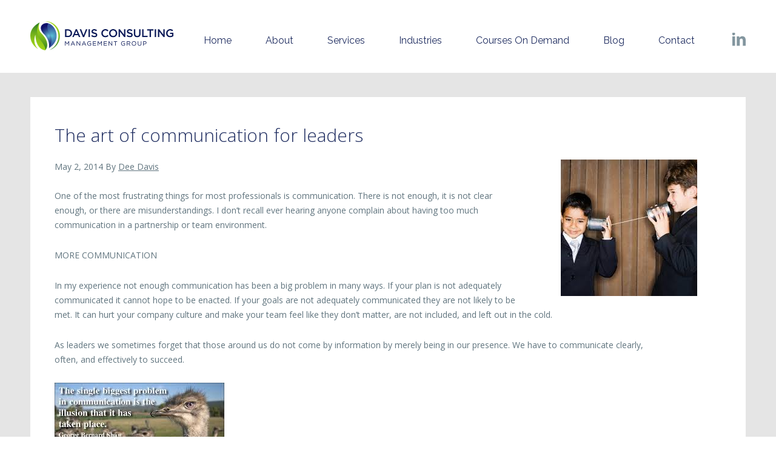

--- FILE ---
content_type: text/html; charset=UTF-8
request_url: https://dcmg.us/communication-art-listening-communicating-improved-leadership/
body_size: 13982
content:
<!DOCTYPE html>
<html dir="ltr" lang="en-US" xmlns:fb="https://www.facebook.com/2008/fbml" xmlns:addthis="https://www.addthis.com/help/api-spec"  prefix="og: https://ogp.me/ns#">
<head >
<meta charset="UTF-8" />
<meta name="viewport" content="width=device-width, initial-scale=1" />
<title>The art of communication for leaders | Davis Consulting Management Group</title>
<link data-rocket-prefetch href="https://fonts.googleapis.com" rel="dns-prefetch">
<link data-rocket-prefetch href="https://www.googletagmanager.com" rel="dns-prefetch">
<link data-rocket-prefetch href="https://www.google-analytics.com" rel="dns-prefetch">
<link data-rocket-prefetch href="https://s7.addthis.com" rel="dns-prefetch">
<link data-rocket-preload as="style" href="https://fonts.googleapis.com/css?family=Raleway%3A400%2C600%2C300%7COpen%20Sans%3A400%2C600%2C700%2C300&#038;display=swap" rel="preload">
<link href="https://fonts.googleapis.com/css?family=Raleway%3A400%2C600%2C300%7COpen%20Sans%3A400%2C600%2C700%2C300&#038;display=swap" media="print" onload="this.media=&#039;all&#039;" rel="stylesheet">
<noscript data-wpr-hosted-gf-parameters=""><link rel="stylesheet" href="https://fonts.googleapis.com/css?family=Raleway%3A400%2C600%2C300%7COpen%20Sans%3A400%2C600%2C700%2C300&#038;display=swap"></noscript><link rel="preload" data-rocket-preload as="image" href="https://dcmg.us/wp-content/uploads/2014/05/tin-cans.jpg" imagesrcset="https://dcmg.us/wp-content/uploads/2014/05/tin-cans.jpg 225w, https://dcmg.us/wp-content/uploads/2014/05/tin-cans-150x150.jpg 150w" imagesizes="(max-width: 225px) 100vw, 225px" fetchpriority="high">

		<!-- All in One SEO 4.9.1.1 - aioseo.com -->
	<meta name="description" content="One of the most frustrating things for most professionals is communication. There is not enough, it is not clear enough, or there are misunderstandings. I don&#039;t recall ever hearing anyone complain about having too much communication in a partnership or team environment. MORE COMMUNICATION In my experience not enough communication has been a big problem" />
	<meta name="robots" content="max-image-preview:large" />
	<meta name="author" content="Dee Davis"/>
	<meta name="keywords" content="leadership communication,leadership" />
	<link rel="canonical" href="https://dcmg.us/communication-art-listening-communicating-improved-leadership/" />
	<meta name="generator" content="All in One SEO (AIOSEO) 4.9.1.1" />
		<meta property="og:locale" content="en_US" />
		<meta property="og:site_name" content="Davis Consulting Management Group | Responsible. Efficient. Experienced." />
		<meta property="og:type" content="article" />
		<meta property="og:title" content="The art of communication for leaders | Davis Consulting Management Group" />
		<meta property="og:description" content="One of the most frustrating things for most professionals is communication. There is not enough, it is not clear enough, or there are misunderstandings. I don&#039;t recall ever hearing anyone complain about having too much communication in a partnership or team environment. MORE COMMUNICATION In my experience not enough communication has been a big problem" />
		<meta property="og:url" content="https://dcmg.us/communication-art-listening-communicating-improved-leadership/" />
		<meta property="article:published_time" content="2014-05-03T00:21:55+00:00" />
		<meta property="article:modified_time" content="2017-08-17T17:57:36+00:00" />
		<meta name="twitter:card" content="summary" />
		<meta name="twitter:title" content="The art of communication for leaders | Davis Consulting Management Group" />
		<meta name="twitter:description" content="One of the most frustrating things for most professionals is communication. There is not enough, it is not clear enough, or there are misunderstandings. I don&#039;t recall ever hearing anyone complain about having too much communication in a partnership or team environment. MORE COMMUNICATION In my experience not enough communication has been a big problem" />
		<script type="application/ld+json" class="aioseo-schema">
			{"@context":"https:\/\/schema.org","@graph":[{"@type":"Article","@id":"https:\/\/dcmg.us\/communication-art-listening-communicating-improved-leadership\/#article","name":"The art of communication for leaders | Davis Consulting Management Group","headline":"The art of communication for leaders","author":{"@id":"https:\/\/dcmg.us\/author\/deedavis\/#author"},"publisher":{"@id":"https:\/\/dcmg.us\/#organization"},"image":{"@type":"ImageObject","url":"https:\/\/dcmg.us\/wp-content\/uploads\/2014\/05\/tin-cans.jpg","width":225,"height":225},"datePublished":"2014-05-02T19:21:55-07:00","dateModified":"2017-08-17T10:57:36-07:00","inLanguage":"en-US","mainEntityOfPage":{"@id":"https:\/\/dcmg.us\/communication-art-listening-communicating-improved-leadership\/#webpage"},"isPartOf":{"@id":"https:\/\/dcmg.us\/communication-art-listening-communicating-improved-leadership\/#webpage"},"articleSection":"Leadership, Leadership communication"},{"@type":"BreadcrumbList","@id":"https:\/\/dcmg.us\/communication-art-listening-communicating-improved-leadership\/#breadcrumblist","itemListElement":[{"@type":"ListItem","@id":"https:\/\/dcmg.us#listItem","position":1,"name":"Home","item":"https:\/\/dcmg.us","nextItem":{"@type":"ListItem","@id":"https:\/\/dcmg.us\/category\/leadership\/#listItem","name":"Leadership"}},{"@type":"ListItem","@id":"https:\/\/dcmg.us\/category\/leadership\/#listItem","position":2,"name":"Leadership","item":"https:\/\/dcmg.us\/category\/leadership\/","nextItem":{"@type":"ListItem","@id":"https:\/\/dcmg.us\/communication-art-listening-communicating-improved-leadership\/#listItem","name":"The art of communication for leaders"},"previousItem":{"@type":"ListItem","@id":"https:\/\/dcmg.us#listItem","name":"Home"}},{"@type":"ListItem","@id":"https:\/\/dcmg.us\/communication-art-listening-communicating-improved-leadership\/#listItem","position":3,"name":"The art of communication for leaders","previousItem":{"@type":"ListItem","@id":"https:\/\/dcmg.us\/category\/leadership\/#listItem","name":"Leadership"}}]},{"@type":"Organization","@id":"https:\/\/dcmg.us\/#organization","name":"Davis Consulting Management Group","description":"Responsible. Efficient. Experienced.","url":"https:\/\/dcmg.us\/"},{"@type":"Person","@id":"https:\/\/dcmg.us\/author\/deedavis\/#author","url":"https:\/\/dcmg.us\/author\/deedavis\/","name":"Dee Davis","image":{"@type":"ImageObject","@id":"https:\/\/dcmg.us\/communication-art-listening-communicating-improved-leadership\/#authorImage","url":"https:\/\/secure.gravatar.com\/avatar\/441d546710807e27dbc7a9484b6c569b62a5cf80c56b8c16e4d5cb7714de492e?s=96&d=mm&r=g","width":96,"height":96,"caption":"Dee Davis"}},{"@type":"WebPage","@id":"https:\/\/dcmg.us\/communication-art-listening-communicating-improved-leadership\/#webpage","url":"https:\/\/dcmg.us\/communication-art-listening-communicating-improved-leadership\/","name":"The art of communication for leaders | Davis Consulting Management Group","description":"One of the most frustrating things for most professionals is communication. There is not enough, it is not clear enough, or there are misunderstandings. I don't recall ever hearing anyone complain about having too much communication in a partnership or team environment. MORE COMMUNICATION In my experience not enough communication has been a big problem","inLanguage":"en-US","isPartOf":{"@id":"https:\/\/dcmg.us\/#website"},"breadcrumb":{"@id":"https:\/\/dcmg.us\/communication-art-listening-communicating-improved-leadership\/#breadcrumblist"},"author":{"@id":"https:\/\/dcmg.us\/author\/deedavis\/#author"},"creator":{"@id":"https:\/\/dcmg.us\/author\/deedavis\/#author"},"image":{"@type":"ImageObject","url":"https:\/\/dcmg.us\/wp-content\/uploads\/2014\/05\/tin-cans.jpg","@id":"https:\/\/dcmg.us\/communication-art-listening-communicating-improved-leadership\/#mainImage","width":225,"height":225},"primaryImageOfPage":{"@id":"https:\/\/dcmg.us\/communication-art-listening-communicating-improved-leadership\/#mainImage"},"datePublished":"2014-05-02T19:21:55-07:00","dateModified":"2017-08-17T10:57:36-07:00"},{"@type":"WebSite","@id":"https:\/\/dcmg.us\/#website","url":"https:\/\/dcmg.us\/","name":"Davis Consulting Management Group","description":"Responsible. Efficient. Experienced.","inLanguage":"en-US","publisher":{"@id":"https:\/\/dcmg.us\/#organization"}}]}
		</script>
		<!-- All in One SEO -->

<link rel='dns-prefetch' href='//ajax.googleapis.com' />
<link rel='dns-prefetch' href='//fonts.googleapis.com' />
<link href='https://fonts.gstatic.com' crossorigin rel='preconnect' />
<link rel="alternate" type="application/rss+xml" title="Davis Consulting Management Group &raquo; Feed" href="https://dcmg.us/feed/" />
<link rel="alternate" type="application/rss+xml" title="Davis Consulting Management Group &raquo; Comments Feed" href="https://dcmg.us/comments/feed/" />
<link rel="alternate" type="application/rss+xml" title="Davis Consulting Management Group &raquo; The art of communication for leaders Comments Feed" href="https://dcmg.us/communication-art-listening-communicating-improved-leadership/feed/" />
<link rel="alternate" title="oEmbed (JSON)" type="application/json+oembed" href="https://dcmg.us/wp-json/oembed/1.0/embed?url=https%3A%2F%2Fdcmg.us%2Fcommunication-art-listening-communicating-improved-leadership%2F" />
<link rel="alternate" title="oEmbed (XML)" type="text/xml+oembed" href="https://dcmg.us/wp-json/oembed/1.0/embed?url=https%3A%2F%2Fdcmg.us%2Fcommunication-art-listening-communicating-improved-leadership%2F&#038;format=xml" />
<style id='wp-img-auto-sizes-contain-inline-css' type='text/css'>
img:is([sizes=auto i],[sizes^="auto," i]){contain-intrinsic-size:3000px 1500px}
/*# sourceURL=wp-img-auto-sizes-contain-inline-css */
</style>
<link data-minify="1" rel='stylesheet' id='minimum-pro-theme-css' href='https://dcmg.us/wp-content/cache/min/1/wp-content/themes/davisconsulting/style.css?ver=1766337410' type='text/css' media='all' />
<style id='wp-emoji-styles-inline-css' type='text/css'>

	img.wp-smiley, img.emoji {
		display: inline !important;
		border: none !important;
		box-shadow: none !important;
		height: 1em !important;
		width: 1em !important;
		margin: 0 0.07em !important;
		vertical-align: -0.1em !important;
		background: none !important;
		padding: 0 !important;
	}
/*# sourceURL=wp-emoji-styles-inline-css */
</style>
<style id='wp-block-library-inline-css' type='text/css'>
:root{--wp-block-synced-color:#7a00df;--wp-block-synced-color--rgb:122,0,223;--wp-bound-block-color:var(--wp-block-synced-color);--wp-editor-canvas-background:#ddd;--wp-admin-theme-color:#007cba;--wp-admin-theme-color--rgb:0,124,186;--wp-admin-theme-color-darker-10:#006ba1;--wp-admin-theme-color-darker-10--rgb:0,107,160.5;--wp-admin-theme-color-darker-20:#005a87;--wp-admin-theme-color-darker-20--rgb:0,90,135;--wp-admin-border-width-focus:2px}@media (min-resolution:192dpi){:root{--wp-admin-border-width-focus:1.5px}}.wp-element-button{cursor:pointer}:root .has-very-light-gray-background-color{background-color:#eee}:root .has-very-dark-gray-background-color{background-color:#313131}:root .has-very-light-gray-color{color:#eee}:root .has-very-dark-gray-color{color:#313131}:root .has-vivid-green-cyan-to-vivid-cyan-blue-gradient-background{background:linear-gradient(135deg,#00d084,#0693e3)}:root .has-purple-crush-gradient-background{background:linear-gradient(135deg,#34e2e4,#4721fb 50%,#ab1dfe)}:root .has-hazy-dawn-gradient-background{background:linear-gradient(135deg,#faaca8,#dad0ec)}:root .has-subdued-olive-gradient-background{background:linear-gradient(135deg,#fafae1,#67a671)}:root .has-atomic-cream-gradient-background{background:linear-gradient(135deg,#fdd79a,#004a59)}:root .has-nightshade-gradient-background{background:linear-gradient(135deg,#330968,#31cdcf)}:root .has-midnight-gradient-background{background:linear-gradient(135deg,#020381,#2874fc)}:root{--wp--preset--font-size--normal:16px;--wp--preset--font-size--huge:42px}.has-regular-font-size{font-size:1em}.has-larger-font-size{font-size:2.625em}.has-normal-font-size{font-size:var(--wp--preset--font-size--normal)}.has-huge-font-size{font-size:var(--wp--preset--font-size--huge)}.has-text-align-center{text-align:center}.has-text-align-left{text-align:left}.has-text-align-right{text-align:right}.has-fit-text{white-space:nowrap!important}#end-resizable-editor-section{display:none}.aligncenter{clear:both}.items-justified-left{justify-content:flex-start}.items-justified-center{justify-content:center}.items-justified-right{justify-content:flex-end}.items-justified-space-between{justify-content:space-between}.screen-reader-text{border:0;clip-path:inset(50%);height:1px;margin:-1px;overflow:hidden;padding:0;position:absolute;width:1px;word-wrap:normal!important}.screen-reader-text:focus{background-color:#ddd;clip-path:none;color:#444;display:block;font-size:1em;height:auto;left:5px;line-height:normal;padding:15px 23px 14px;text-decoration:none;top:5px;width:auto;z-index:100000}html :where(.has-border-color){border-style:solid}html :where([style*=border-top-color]){border-top-style:solid}html :where([style*=border-right-color]){border-right-style:solid}html :where([style*=border-bottom-color]){border-bottom-style:solid}html :where([style*=border-left-color]){border-left-style:solid}html :where([style*=border-width]){border-style:solid}html :where([style*=border-top-width]){border-top-style:solid}html :where([style*=border-right-width]){border-right-style:solid}html :where([style*=border-bottom-width]){border-bottom-style:solid}html :where([style*=border-left-width]){border-left-style:solid}html :where(img[class*=wp-image-]){height:auto;max-width:100%}:where(figure){margin:0 0 1em}html :where(.is-position-sticky){--wp-admin--admin-bar--position-offset:var(--wp-admin--admin-bar--height,0px)}@media screen and (max-width:600px){html :where(.is-position-sticky){--wp-admin--admin-bar--position-offset:0px}}

/*# sourceURL=wp-block-library-inline-css */
</style><style id='global-styles-inline-css' type='text/css'>
:root{--wp--preset--aspect-ratio--square: 1;--wp--preset--aspect-ratio--4-3: 4/3;--wp--preset--aspect-ratio--3-4: 3/4;--wp--preset--aspect-ratio--3-2: 3/2;--wp--preset--aspect-ratio--2-3: 2/3;--wp--preset--aspect-ratio--16-9: 16/9;--wp--preset--aspect-ratio--9-16: 9/16;--wp--preset--color--black: #000000;--wp--preset--color--cyan-bluish-gray: #abb8c3;--wp--preset--color--white: #ffffff;--wp--preset--color--pale-pink: #f78da7;--wp--preset--color--vivid-red: #cf2e2e;--wp--preset--color--luminous-vivid-orange: #ff6900;--wp--preset--color--luminous-vivid-amber: #fcb900;--wp--preset--color--light-green-cyan: #7bdcb5;--wp--preset--color--vivid-green-cyan: #00d084;--wp--preset--color--pale-cyan-blue: #8ed1fc;--wp--preset--color--vivid-cyan-blue: #0693e3;--wp--preset--color--vivid-purple: #9b51e0;--wp--preset--gradient--vivid-cyan-blue-to-vivid-purple: linear-gradient(135deg,rgb(6,147,227) 0%,rgb(155,81,224) 100%);--wp--preset--gradient--light-green-cyan-to-vivid-green-cyan: linear-gradient(135deg,rgb(122,220,180) 0%,rgb(0,208,130) 100%);--wp--preset--gradient--luminous-vivid-amber-to-luminous-vivid-orange: linear-gradient(135deg,rgb(252,185,0) 0%,rgb(255,105,0) 100%);--wp--preset--gradient--luminous-vivid-orange-to-vivid-red: linear-gradient(135deg,rgb(255,105,0) 0%,rgb(207,46,46) 100%);--wp--preset--gradient--very-light-gray-to-cyan-bluish-gray: linear-gradient(135deg,rgb(238,238,238) 0%,rgb(169,184,195) 100%);--wp--preset--gradient--cool-to-warm-spectrum: linear-gradient(135deg,rgb(74,234,220) 0%,rgb(151,120,209) 20%,rgb(207,42,186) 40%,rgb(238,44,130) 60%,rgb(251,105,98) 80%,rgb(254,248,76) 100%);--wp--preset--gradient--blush-light-purple: linear-gradient(135deg,rgb(255,206,236) 0%,rgb(152,150,240) 100%);--wp--preset--gradient--blush-bordeaux: linear-gradient(135deg,rgb(254,205,165) 0%,rgb(254,45,45) 50%,rgb(107,0,62) 100%);--wp--preset--gradient--luminous-dusk: linear-gradient(135deg,rgb(255,203,112) 0%,rgb(199,81,192) 50%,rgb(65,88,208) 100%);--wp--preset--gradient--pale-ocean: linear-gradient(135deg,rgb(255,245,203) 0%,rgb(182,227,212) 50%,rgb(51,167,181) 100%);--wp--preset--gradient--electric-grass: linear-gradient(135deg,rgb(202,248,128) 0%,rgb(113,206,126) 100%);--wp--preset--gradient--midnight: linear-gradient(135deg,rgb(2,3,129) 0%,rgb(40,116,252) 100%);--wp--preset--font-size--small: 13px;--wp--preset--font-size--medium: 20px;--wp--preset--font-size--large: 36px;--wp--preset--font-size--x-large: 42px;--wp--preset--spacing--20: 0.44rem;--wp--preset--spacing--30: 0.67rem;--wp--preset--spacing--40: 1rem;--wp--preset--spacing--50: 1.5rem;--wp--preset--spacing--60: 2.25rem;--wp--preset--spacing--70: 3.38rem;--wp--preset--spacing--80: 5.06rem;--wp--preset--shadow--natural: 6px 6px 9px rgba(0, 0, 0, 0.2);--wp--preset--shadow--deep: 12px 12px 50px rgba(0, 0, 0, 0.4);--wp--preset--shadow--sharp: 6px 6px 0px rgba(0, 0, 0, 0.2);--wp--preset--shadow--outlined: 6px 6px 0px -3px rgb(255, 255, 255), 6px 6px rgb(0, 0, 0);--wp--preset--shadow--crisp: 6px 6px 0px rgb(0, 0, 0);}:where(.is-layout-flex){gap: 0.5em;}:where(.is-layout-grid){gap: 0.5em;}body .is-layout-flex{display: flex;}.is-layout-flex{flex-wrap: wrap;align-items: center;}.is-layout-flex > :is(*, div){margin: 0;}body .is-layout-grid{display: grid;}.is-layout-grid > :is(*, div){margin: 0;}:where(.wp-block-columns.is-layout-flex){gap: 2em;}:where(.wp-block-columns.is-layout-grid){gap: 2em;}:where(.wp-block-post-template.is-layout-flex){gap: 1.25em;}:where(.wp-block-post-template.is-layout-grid){gap: 1.25em;}.has-black-color{color: var(--wp--preset--color--black) !important;}.has-cyan-bluish-gray-color{color: var(--wp--preset--color--cyan-bluish-gray) !important;}.has-white-color{color: var(--wp--preset--color--white) !important;}.has-pale-pink-color{color: var(--wp--preset--color--pale-pink) !important;}.has-vivid-red-color{color: var(--wp--preset--color--vivid-red) !important;}.has-luminous-vivid-orange-color{color: var(--wp--preset--color--luminous-vivid-orange) !important;}.has-luminous-vivid-amber-color{color: var(--wp--preset--color--luminous-vivid-amber) !important;}.has-light-green-cyan-color{color: var(--wp--preset--color--light-green-cyan) !important;}.has-vivid-green-cyan-color{color: var(--wp--preset--color--vivid-green-cyan) !important;}.has-pale-cyan-blue-color{color: var(--wp--preset--color--pale-cyan-blue) !important;}.has-vivid-cyan-blue-color{color: var(--wp--preset--color--vivid-cyan-blue) !important;}.has-vivid-purple-color{color: var(--wp--preset--color--vivid-purple) !important;}.has-black-background-color{background-color: var(--wp--preset--color--black) !important;}.has-cyan-bluish-gray-background-color{background-color: var(--wp--preset--color--cyan-bluish-gray) !important;}.has-white-background-color{background-color: var(--wp--preset--color--white) !important;}.has-pale-pink-background-color{background-color: var(--wp--preset--color--pale-pink) !important;}.has-vivid-red-background-color{background-color: var(--wp--preset--color--vivid-red) !important;}.has-luminous-vivid-orange-background-color{background-color: var(--wp--preset--color--luminous-vivid-orange) !important;}.has-luminous-vivid-amber-background-color{background-color: var(--wp--preset--color--luminous-vivid-amber) !important;}.has-light-green-cyan-background-color{background-color: var(--wp--preset--color--light-green-cyan) !important;}.has-vivid-green-cyan-background-color{background-color: var(--wp--preset--color--vivid-green-cyan) !important;}.has-pale-cyan-blue-background-color{background-color: var(--wp--preset--color--pale-cyan-blue) !important;}.has-vivid-cyan-blue-background-color{background-color: var(--wp--preset--color--vivid-cyan-blue) !important;}.has-vivid-purple-background-color{background-color: var(--wp--preset--color--vivid-purple) !important;}.has-black-border-color{border-color: var(--wp--preset--color--black) !important;}.has-cyan-bluish-gray-border-color{border-color: var(--wp--preset--color--cyan-bluish-gray) !important;}.has-white-border-color{border-color: var(--wp--preset--color--white) !important;}.has-pale-pink-border-color{border-color: var(--wp--preset--color--pale-pink) !important;}.has-vivid-red-border-color{border-color: var(--wp--preset--color--vivid-red) !important;}.has-luminous-vivid-orange-border-color{border-color: var(--wp--preset--color--luminous-vivid-orange) !important;}.has-luminous-vivid-amber-border-color{border-color: var(--wp--preset--color--luminous-vivid-amber) !important;}.has-light-green-cyan-border-color{border-color: var(--wp--preset--color--light-green-cyan) !important;}.has-vivid-green-cyan-border-color{border-color: var(--wp--preset--color--vivid-green-cyan) !important;}.has-pale-cyan-blue-border-color{border-color: var(--wp--preset--color--pale-cyan-blue) !important;}.has-vivid-cyan-blue-border-color{border-color: var(--wp--preset--color--vivid-cyan-blue) !important;}.has-vivid-purple-border-color{border-color: var(--wp--preset--color--vivid-purple) !important;}.has-vivid-cyan-blue-to-vivid-purple-gradient-background{background: var(--wp--preset--gradient--vivid-cyan-blue-to-vivid-purple) !important;}.has-light-green-cyan-to-vivid-green-cyan-gradient-background{background: var(--wp--preset--gradient--light-green-cyan-to-vivid-green-cyan) !important;}.has-luminous-vivid-amber-to-luminous-vivid-orange-gradient-background{background: var(--wp--preset--gradient--luminous-vivid-amber-to-luminous-vivid-orange) !important;}.has-luminous-vivid-orange-to-vivid-red-gradient-background{background: var(--wp--preset--gradient--luminous-vivid-orange-to-vivid-red) !important;}.has-very-light-gray-to-cyan-bluish-gray-gradient-background{background: var(--wp--preset--gradient--very-light-gray-to-cyan-bluish-gray) !important;}.has-cool-to-warm-spectrum-gradient-background{background: var(--wp--preset--gradient--cool-to-warm-spectrum) !important;}.has-blush-light-purple-gradient-background{background: var(--wp--preset--gradient--blush-light-purple) !important;}.has-blush-bordeaux-gradient-background{background: var(--wp--preset--gradient--blush-bordeaux) !important;}.has-luminous-dusk-gradient-background{background: var(--wp--preset--gradient--luminous-dusk) !important;}.has-pale-ocean-gradient-background{background: var(--wp--preset--gradient--pale-ocean) !important;}.has-electric-grass-gradient-background{background: var(--wp--preset--gradient--electric-grass) !important;}.has-midnight-gradient-background{background: var(--wp--preset--gradient--midnight) !important;}.has-small-font-size{font-size: var(--wp--preset--font-size--small) !important;}.has-medium-font-size{font-size: var(--wp--preset--font-size--medium) !important;}.has-large-font-size{font-size: var(--wp--preset--font-size--large) !important;}.has-x-large-font-size{font-size: var(--wp--preset--font-size--x-large) !important;}
/*# sourceURL=global-styles-inline-css */
</style>

<style id='classic-theme-styles-inline-css' type='text/css'>
/*! This file is auto-generated */
.wp-block-button__link{color:#fff;background-color:#32373c;border-radius:9999px;box-shadow:none;text-decoration:none;padding:calc(.667em + 2px) calc(1.333em + 2px);font-size:1.125em}.wp-block-file__button{background:#32373c;color:#fff;text-decoration:none}
/*# sourceURL=/wp-includes/css/classic-themes.min.css */
</style>
<link data-minify="1" rel='stylesheet' id='jquery-ui-style-css' href='https://dcmg.us/wp-content/cache/min/1/ajax/libs/jqueryui/1.11.4/themes/ui-darkness/jquery-ui.css?ver=1766337410' type='text/css' media='all' />


<link rel='stylesheet' id='addthis_all_pages-css' href='https://dcmg.us/wp-content/plugins/addthis/frontend/build/addthis_wordpress_public.min.css?ver=6.9' type='text/css' media='all' />
<script type="text/javascript" src="https://dcmg.us/wp-includes/js/jquery/jquery.min.js?ver=3.7.1" id="jquery-core-js" data-rocket-defer defer></script>
<script type="text/javascript" src="https://dcmg.us/wp-includes/js/jquery/jquery-migrate.min.js?ver=3.4.1" id="jquery-migrate-js" data-rocket-defer defer></script>
<script data-minify="1" type="text/javascript" src="https://dcmg.us/wp-content/cache/min/1/wp-content/themes/davisconsulting/js/responsive-menu.js?ver=1765575009" id="minimum-responsive-menu-js" data-rocket-defer defer></script>
<script data-minify="1" type="text/javascript" src="https://dcmg.us/wp-content/cache/min/1/wp-content/themes/davisconsulting/js/custom.js?ver=1765575009" id="custom-js" data-rocket-defer defer></script>
<link rel="https://api.w.org/" href="https://dcmg.us/wp-json/" /><link rel="alternate" title="JSON" type="application/json" href="https://dcmg.us/wp-json/wp/v2/posts/102" /><link rel="EditURI" type="application/rsd+xml" title="RSD" href="https://dcmg.us/xmlrpc.php?rsd" />
<link rel='shortlink' href='https://dcmg.us/?p=102' />
<link rel="icon" href="https://dcmg.us/wp-content/themes/davisconsulting/images/favicon.ico" />
<link rel="pingback" href="https://dcmg.us/xmlrpc.php" />
<script>
  (function(i,s,o,g,r,a,m){i['GoogleAnalyticsObject']=r;i[r]=i[r]||function(){
  (i[r].q=i[r].q||[]).push(arguments)},i[r].l=1*new Date();a=s.createElement(o),
  m=s.getElementsByTagName(o)[0];a.async=1;a.src=g;m.parentNode.insertBefore(a,m)
  })(window,document,'script','https://www.google-analytics.com/analytics.js','ga');

  ga('create', 'UA-76340412-1', 'auto');
  ga('send', 'pageview');

</script><script data-cfasync="false" type="text/javascript">if (window.addthis_product === undefined) { window.addthis_product = "wpp"; } if (window.wp_product_version === undefined) { window.wp_product_version = "wpp-6.2.7"; } if (window.addthis_share === undefined) { window.addthis_share = {}; } if (window.addthis_config === undefined) { window.addthis_config = {"data_track_clickback":true,"ignore_server_config":true,"ui_atversion":300}; } if (window.addthis_layers === undefined) { window.addthis_layers = {}; } if (window.addthis_layers_tools === undefined) { window.addthis_layers_tools = [{"sharetoolbox":{"numPreferredServices":5,"counts":"one","size":"32px","style":"fixed","shareCountThreshold":0,"elements":".addthis_inline_share_toolbox_below,.at-below-post"}}]; } else { window.addthis_layers_tools.push({"sharetoolbox":{"numPreferredServices":5,"counts":"one","size":"32px","style":"fixed","shareCountThreshold":0,"elements":".addthis_inline_share_toolbox_below,.at-below-post"}});  } if (window.addthis_plugin_info === undefined) { window.addthis_plugin_info = {"info_status":"enabled","cms_name":"WordPress","plugin_name":"Share Buttons by AddThis","plugin_version":"6.2.7","plugin_mode":"WordPress","anonymous_profile_id":"wp-3609e1ea6ac7a348373fe43ad9358bcb","page_info":{"template":"posts","post_type":""},"sharing_enabled_on_post_via_metabox":false}; } 
                    (function() {
                      var first_load_interval_id = setInterval(function () {
                        if (typeof window.addthis !== 'undefined') {
                          window.clearInterval(first_load_interval_id);
                          if (typeof window.addthis_layers !== 'undefined' && Object.getOwnPropertyNames(window.addthis_layers).length > 0) {
                            window.addthis.layers(window.addthis_layers);
                          }
                          if (Array.isArray(window.addthis_layers_tools)) {
                            for (i = 0; i < window.addthis_layers_tools.length; i++) {
                              window.addthis.layers(window.addthis_layers_tools[i]);
                            }
                          }
                        }
                     },1000)
                    }());
                </script> <script data-cfasync="false" type="text/javascript" src="https://s7.addthis.com/js/300/addthis_widget.js#pubid=wp-3609e1ea6ac7a348373fe43ad9358bcb" async="async"></script><!-- ## NXS/OG ## --><!-- ## NXSOGTAGS ## --><!-- ## NXS/OG ## -->
<noscript><style id="rocket-lazyload-nojs-css">.rll-youtube-player, [data-lazy-src]{display:none !important;}</style></noscript><style id="rocket-lazyrender-inline-css">[data-wpr-lazyrender] {content-visibility: auto;}</style><meta name="generator" content="WP Rocket 3.20.2" data-wpr-features="wpr_defer_js wpr_minify_js wpr_lazyload_images wpr_lazyload_iframes wpr_preconnect_external_domains wpr_automatic_lazy_rendering wpr_oci wpr_image_dimensions wpr_minify_css wpr_desktop" /></head>
<body class="wp-singular post-template-default single single-post postid-102 single-format-standard wp-theme-genesis wp-child-theme-davisconsulting full-width-content genesis-breadcrumbs-hidden genesis-footer-widgets-visible" itemscope itemtype="https://schema.org/WebPage"><div  class="site-container"><header  class="site-header" itemscope itemtype="https://schema.org/WPHeader"><div  class="wrap"><div class="title-area"><a href="https://dcmg.us"><img width="472" height="95" src="https://dcmg.us/wp-content/uploads/2021/08/DavisConsulting_Logo.png" /></a></div><div class="widget-area header-widget-area"><section id="black-studio-tinymce-2" class="widget widget_black_studio_tinymce"><div class="widget-wrap"><div class="textwidget"><ul>
 	<li><a href="https://www.linkedin.com/company/davis-consulting-california?trk=vsrp_companies_cluster_name&amp;trkInfo=VSRPsearchId%3A744282451441559229131%2CVSRPtargetId%3A3172063%2CVSRPcmpt%3Acompanies_cluster" target="_blank" rel="noopener"><img width="22" height="22" src="/wp-content/uploads/2015/10/linkedin.png" /></a></li>
</ul></div></div></section>
<section id="nav_menu-2" class="widget widget_nav_menu"><div class="widget-wrap"><nav class="nav-header" itemscope itemtype="https://schema.org/SiteNavigationElement"><ul id="menu-header-menu" class="menu genesis-nav-menu"><li id="menu-item-109" class="menu-item menu-item-type-post_type menu-item-object-page menu-item-home menu-item-109"><a href="https://dcmg.us/" itemprop="url"><span itemprop="name">Home</span></a></li>
<li id="menu-item-19" class="menu-item menu-item-type-post_type menu-item-object-page menu-item-has-children menu-item-19"><a href="https://dcmg.us/about/" itemprop="url"><span itemprop="name">About</span></a>
<ul class="sub-menu">
	<li id="menu-item-77" class="menu-item menu-item-type-post_type menu-item-object-page menu-item-77"><a href="https://dcmg.us/about/recent-projects/" itemprop="url"><span itemprop="name">Projects</span></a></li>
	<li id="menu-item-75" class="menu-item menu-item-type-post_type menu-item-object-page menu-item-75"><a href="https://dcmg.us/press/" itemprop="url"><span itemprop="name">Press</span></a></li>
</ul>
</li>
<li id="menu-item-18" class="menu-item menu-item-type-post_type menu-item-object-page menu-item-has-children menu-item-18"><a href="https://dcmg.us/services/" itemprop="url"><span itemprop="name">Services</span></a>
<ul class="sub-menu">
	<li id="menu-item-439" class="menu-item menu-item-type-post_type menu-item-object-page menu-item-439"><a href="https://dcmg.us/coaching-education/" itemprop="url"><span itemprop="name">Coaching &#038; Education</span></a></li>
</ul>
</li>
<li id="menu-item-17" class="menu-item menu-item-type-post_type menu-item-object-page menu-item-17"><a href="https://dcmg.us/industries/" itemprop="url"><span itemprop="name">Industries</span></a></li>
<li id="menu-item-458" class="menu-item menu-item-type-post_type menu-item-object-page menu-item-458"><a href="https://dcmg.us/services/courses-on-demand/" itemprop="url"><span itemprop="name">Courses On Demand</span></a></li>
<li id="menu-item-16" class="menu-item menu-item-type-post_type menu-item-object-page menu-item-16"><a href="https://dcmg.us/blog/" itemprop="url"><span itemprop="name">Blog</span></a></li>
<li id="menu-item-14" class="menu-item menu-item-type-post_type menu-item-object-page menu-item-14"><a href="https://dcmg.us/contact/" itemprop="url"><span itemprop="name">Contact</span></a></li>
</ul></nav></div></section>
</div></div></header><div  class="site-inner"><div  class="wrap"><div class="content-sidebar-wrap"><main class="content"><article class="post-102 post type-post status-publish format-standard has-post-thumbnail category-leadership tag-leadership-communication entry" aria-label="The art of communication for leaders" itemscope itemtype="https://schema.org/CreativeWork"><header class="entry-header"><h1 class="entry-title" itemprop="headline">The art of communication for leaders</h1>
<div id="page-featured-image"><img fetchpriority="high" width="225" height="225" src="https://dcmg.us/wp-content/uploads/2014/05/tin-cans.jpg" class="attachment-post-thumbnail size-post-thumbnail wp-post-image" alt="" decoding="async" srcset="https://dcmg.us/wp-content/uploads/2014/05/tin-cans.jpg 225w, https://dcmg.us/wp-content/uploads/2014/05/tin-cans-150x150.jpg 150w" sizes="(max-width: 225px) 100vw, 225px" /></div><p class="entry-meta"><time class="entry-time" itemprop="datePublished" datetime="2014-05-02T19:21:55-07:00">May 2, 2014</time> By <span class="entry-author" itemprop="author" itemscope itemtype="https://schema.org/Person"><a href="https://dcmg.us/author/deedavis/" class="entry-author-link" rel="author" itemprop="url"><span class="entry-author-name" itemprop="name">Dee Davis</span></a></span></p></header><div class="entry-content" itemprop="text"><div class="at-above-post addthis_tool" data-url="https://dcmg.us/communication-art-listening-communicating-improved-leadership/"></div><p>One of the most frustrating things for most professionals is communication. There is not enough, it is not clear enough, or there are misunderstandings. I don&#8217;t recall ever hearing anyone complain about having too much communication in a partnership or team environment.</p>
<p>MORE COMMUNICATION</p>
<p>In my experience not enough communication has been a big problem in many ways. If your plan is not adequately communicated it cannot hope to be enacted. If your goals are not adequately communicated they are not likely to be met. It can hurt your company culture and make your team feel like they don&#8217;t matter, are not included, and left out in the cold.</p>
<p>As leaders we sometimes forget that those around us do not come by information by merely being in our presence. We have to communicate clearly, often, and effectively to succeed.</p>
<p><img decoding="async" class="alignnone size-full wp-image-169" src="https://dcmg.us/wp-content/uploads/2014/05/ostrich-communication.jpg" alt="ostrich-communication" width="280" height="180" /></p>
<p>&nbsp;</p>
<p>COMMUNICATION PLANNING</p>
<p>You plan everything else in your day &#8211; your tasks, schedule, and meetings. Why not plan communication? Start with once per week &#8211; what do I need to communicate to my team this week? How do I most effectively communicate the message? When will I communicate it and by what means (email, meeting, memo)? Add it as a weekly task on your list to spend 10 or 15 minutes practicing this skill and planning a communication. Tell your team what you are doing and ask for feedback. Did the message come through clearly? Was the means appropriate for the message? Was the timing right?</p>
<p>Example &#8211; there are organizational changes that need to be made within the company. How might that message best be communicated? Memo? Meeting? Email? Depending on how big this change is may depend on what is right for your group. An email may come across as flippant and detached, whereas a meeting with the group that allows discussion may go over better (active instead of passive).</p>
<p>WHAT IS COMMUNICATION?</p>
<p>With modern technology, we are more connected than ever before. The transfer and spread of information is incredible. Social media like Linked In, Facebook, Snap chat,  and Twitter coupled with email, texting, and the internet (don&#8217;t forget webex). The amount of information available to each of us instantly at any time is staggering. So why are we so connected and still have so much trouble communicating? It has been suggested that our communication skills are  even worse now than before the technology boom.</p>
<p><img decoding="async" class="alignnone size-full wp-image-170" src="https://dcmg.us/wp-content/uploads/2014/05/tin-cans.jpg" alt="tin-cans" width="225" height="225" srcset="https://dcmg.us/wp-content/uploads/2014/05/tin-cans.jpg 225w, https://dcmg.us/wp-content/uploads/2014/05/tin-cans-150x150.jpg 150w" sizes="(max-width: 225px) 100vw, 225px" /></p>
<p>&nbsp;</p>
<p>PASSIVE COMMUNICATION</p>
<p>Social media is a form of passive communication. Most of the time you are not having a real time interaction with the person on the other end, but you are reading (or viewing) what they have posted. You may then provide a like or comment to what you just viewed. There is no expectation of a response to a post or upload, and most of the time you will not get one.</p>
<p>ACTIVE AND SEMI-ACTIVE COMMUNICATION</p>
<p>Texts and emails can be active or semi-active communication depending on the situation. In the workplace, email is often treated as active communication meaning that you are expected to have your email open all day, and be actively reading and responding to emails even when away from your desk or on the road because of smart phones. Although considered more casual, text messages are treated much the same way in today&#8217;s business world. How many times has someone become upset with you because you did not read and respond to their email or text message within a few minutes?</p>
<p>EMAIL AND TEXTING</p>
<p>Many misunderstandings happen via email and text. Why is this so different? Because we have limited information to draw from (only the written word), and absent are voice inflections, facial expressions, and body language. With limited information available,  it is easy to have a misunderstanding &#8211; and let&#8217;s face it &#8211; most people are not fantastic writers. Many times I have thought after reading an email &#8220;how can that person say that?&#8221; or &#8220;I can&#8217;t believe it! We talked about this and everything was fine &#8211; now they are railing me!&#8221; When I go to talk to the writer of the email, their intent was something completely different than the way it was perceived by me, the reader. Use caution when communicating important or sensitive information via email or text &#8211; many times a face to face discussion or phone call first will smooth the way with a follow up in writing if necessary.</p>
<p>FACE TO FACE OR PHONE CALL</p>
<p>With all the technology available to us, meeting face to face or picking up the phone is becoming increasingly rare. Don&#8217;t get me wrong &#8211; I love that webex means I can have meetings with people far away without fighting traffic. But there really is no substitute for seeing someone face to face &#8211; reading their facial expressions and body language. A phone call is the next best thing &#8211; you can hear the tone and inflection of the other person&#8217;s voice. All of these things play a part in clear communication and active listening.</p>
<p>ACTIVE LISTENING</p>
<p>In the United States, we are an individualistic society based on freedom of the individual. It is a wonderful thing &#8211; but it causes problems when other people are involved. By definition communication involves more than one person. What we often do when we should be actively listening, is we multitask. We are hearing what the other person is saying, weighing it, thinking about the consequences or impacts, considering whether we believe it, and forming our response, advice, or defense.  Wow that&#8217;s a lot of stuff and none of it is really listening.  Active listening requires that we slow down a little bit &#8211; stop multitasking for a while and really concentrate on the person talking. It is harder than it sounds. Most of us are so accustomed to multitasking that it is difficult to stop. Think about the people you know that you would consider &#8220;great listeners&#8221;. Are they high energy, amazing multitaskers? Not usually. The ones I would call great listeners have a slower pace, more of a one thing at a time approach. For those of us to whom this does not come naturally, this takes practice &#8211; a concerted effort to slow down and listen.</p>
<p><img decoding="async" class="alignnone size-full wp-image-172" src="data:image/svg+xml,%3Csvg%20xmlns='http://www.w3.org/2000/svg'%20viewBox='0%200%20215%20235'%3E%3C/svg%3E" alt="intent-to-reply" width="215" height="235" data-lazy-src="https://dcmg.us/wp-content/uploads/2014/05/intent-to-reply.jpg" /><noscript><img decoding="async" class="alignnone size-full wp-image-172" src="https://dcmg.us/wp-content/uploads/2014/05/intent-to-reply.jpg" alt="intent-to-reply" width="215" height="235" /></noscript></p>
<p>&nbsp;</p>
<p>SUMMARY</p>
<p>No matter what we are doing, no matter your industry, we are all still dealing with people. People have their own thoughts, ideas, perceptions, and feelings. As leaders we need to be cognizant that what we do and say (in writing or the spoken word) is noticed and felt deeply by those around us. Communication is one of the most important ways we can lead effectively.</p>
<p>1. Set aside 10-15 minutes a week to plan communication</p>
<p>2. Tell your people what you are doing and ask for their feedback</p>
<p>3. Communicate clearly, often, and in the best way for the situation</p>
<p>4. The best way is not always the easiest or most efficient for you</p>
<p>Being a good leader is not about you &#8211; it&#8217;s about your team!</p>
<p>&nbsp;</p>
<p>&nbsp;</p>
<!-- AddThis Advanced Settings above via filter on the_content --><!-- AddThis Advanced Settings below via filter on the_content --><!-- AddThis Advanced Settings generic via filter on the_content --><!-- AddThis Share Buttons above via filter on the_content --><!-- AddThis Share Buttons below via filter on the_content --><div class="at-below-post addthis_tool" data-url="https://dcmg.us/communication-art-listening-communicating-improved-leadership/"></div><!-- AddThis Share Buttons generic via filter on the_content --><!--<rdf:RDF xmlns:rdf="http://www.w3.org/1999/02/22-rdf-syntax-ns#"
			xmlns:dc="http://purl.org/dc/elements/1.1/"
			xmlns:trackback="http://madskills.com/public/xml/rss/module/trackback/">
		<rdf:Description rdf:about="https://dcmg.us/communication-art-listening-communicating-improved-leadership/"
    dc:identifier="https://dcmg.us/communication-art-listening-communicating-improved-leadership/"
    dc:title="The art of communication for leaders"
    trackback:ping="https://dcmg.us/communication-art-listening-communicating-improved-leadership/trackback/" />
</rdf:RDF>-->
</div><footer class="entry-footer"><p class="entry-meta"><span class="entry-categories">Category: <a href="https://dcmg.us/category/leadership/" rel="category tag">Leadership</a></span></p></footer></article></main></div></div></div><div data-wpr-lazyrender="1" id="newsletter"><div  class="wrap"><section id="s2_form_widget-3" class="widget s2_form_widget"><div class="widget-wrap"><h4 class="widget-title widgettitle">Receive the Latest in Industry, News, trends, and Practices.</h4>
<div class="search"><form name="s2formwidget" method="post" action="https://dcmg.us/thanks/"><input type="hidden" name="ip" value="18.118.34.54" /><p><label for="s2email">Your email:</label><br><input type="email" name="email" id="s2email" value="Enter email address..." size="20" onfocus="if (this.value === 'Enter email address...') {this.value = '';}" onblur="if (this.value === '') {this.value = 'Enter email address...';}" /></p><p><input type="submit" name="subscribe" value="Subscribe" /></p></form>
</div></div></section>
</div></div><div data-wpr-lazyrender="1" class="footer-widgets"><div  class="wrap"><div class="widget-area footer-widgets-1 footer-widget-area"><section id="black-studio-tinymce-11" class="widget widget_black_studio_tinymce"><div class="widget-wrap"><div class="textwidget"><a href="/about/" class="footer_link">About Us</a></div></div></section>
<section id="nav_menu-3" class="widget widget_nav_menu"><div class="widget-wrap"><div class="menu-footer-menu-1-container"><ul id="menu-footer-menu-1" class="menu"><li id="menu-item-111" class="menu-item menu-item-type-custom menu-item-object-custom menu-item-111"><a href="/about/" itemprop="url">Davis Consulting</a></li>
<li id="menu-item-185" class="menu-item menu-item-type-custom menu-item-object-custom menu-item-185"><a href="/about/recent-projects/" itemprop="url">Recent Projects</a></li>
<li id="menu-item-37" class="menu-item menu-item-type-post_type menu-item-object-page menu-item-37"><a href="https://dcmg.us/blog/" itemprop="url">Blog</a></li>
<li id="menu-item-32" class="menu-item menu-item-type-post_type menu-item-object-page menu-item-32"><a href="https://dcmg.us/press/" itemprop="url">Press</a></li>
</ul></div></div></section>
</div><div class="widget-area footer-widgets-2 footer-widget-area"><section id="black-studio-tinymce-12" class="widget widget_black_studio_tinymce"><div class="widget-wrap"><div class="textwidget"><a href="/services/" class="footer_link">Services</a></div></div></section>
<section id="nav_menu-4" class="widget widget_nav_menu"><div class="widget-wrap"><div class="menu-footer-menu-2-container"><ul id="menu-footer-menu-2" class="menu"><li id="menu-item-116" class="menu-item menu-item-type-custom menu-item-object-custom menu-item-116"><a rel="m_PageScroll2id" href="/services/#advise" itemprop="url">Advise</a></li>
<li id="menu-item-117" class="menu-item menu-item-type-custom menu-item-object-custom menu-item-117"><a rel="m_PageScroll2id" href="/services/#build" itemprop="url">Build</a></li>
<li id="menu-item-118" class="menu-item menu-item-type-custom menu-item-object-custom menu-item-118"><a rel="m_PageScroll2id" href="/services/#coach" itemprop="url">Coach</a></li>
</ul></div></div></section>
</div><div class="widget-area footer-widgets-3 footer-widget-area"><section id="black-studio-tinymce-13" class="widget widget_black_studio_tinymce"><div class="widget-wrap"><div class="textwidget"><a href="/industries/" class="footer_link">Industries</a></div></div></section>
</div><div class="widget-area footer-widgets-4 footer-widget-area"><section id="black-studio-tinymce-14" class="widget widget_black_studio_tinymce"><div class="widget-wrap"><div class="textwidget"><a href="/resources/" class="footer_link">Resources</a></div></div></section>
<section id="nav_menu-6" class="widget widget_nav_menu"><div class="widget-wrap"></div></section>
</div><div class="widget-area footer-widgets-5 footer-widget-area"><section id="black-studio-tinymce-15" class="widget widget_black_studio_tinymce"><div class="widget-wrap"><div class="textwidget"><a href="/blog/" class="footer_link">Blog</a></div></div></section>
<section id="execphp-2" class="widget widget_execphp"><div class="widget-wrap">			<div class="execphpwidget"><li>02 Oct 2025 - ESG Reporting: Beyond Profits and Into Responsibility<br/><a href="https://dcmg.us/esg-reporting-beyond-profits-and-into-responsibility/">Read More</a> </li><li>09 Sep 2025 - Powering Smarter<br/><a href="https://dcmg.us/powering-smarter/">Read More</a> </li></div>
		</div></section>
</div><div class="widget-area footer-widgets-6 footer-widget-area"><section id="black-studio-tinymce-16" class="widget widget_black_studio_tinymce"><div class="widget-wrap"><div class="textwidget"><a href="/contact/" class="footer_link">Contact Us</a></div></div></section>
<section id="black-studio-tinymce-9" class="widget widget_black_studio_tinymce"><div class="widget-wrap"><div class="textwidget">PO Box 1812
Berthoud, CO 80513

&nbsp;

Email: info@dcmg.us</div></div></section>
</div></div></div><footer class="site-footer" itemscope itemtype="https://schema.org/WPFooter"><div class="wrap"><p>Copyright &#xA9;&nbsp;2026 · <a href="http://tinyfrog.com/">Davis Consulting</a> on <a href="https://www.studiopress.com/">Genesis Framework</a> · <a href="https://wordpress.org/">WordPress</a> · <a href="https://dcmg.us/wp-login.php">Log in</a></p></div></footer></div><script type="speculationrules">
{"prefetch":[{"source":"document","where":{"and":[{"href_matches":"/*"},{"not":{"href_matches":["/wp-*.php","/wp-admin/*","/wp-content/uploads/*","/wp-content/*","/wp-content/plugins/*","/wp-content/themes/davisconsulting/*","/wp-content/themes/genesis/*","/*\\?(.+)"]}},{"not":{"selector_matches":"a[rel~=\"nofollow\"]"}},{"not":{"selector_matches":".no-prefetch, .no-prefetch a"}}]},"eagerness":"conservative"}]}
</script>
<script type="module"  src="https://dcmg.us/wp-content/plugins/all-in-one-seo-pack/dist/Lite/assets/table-of-contents.95d0dfce.js?ver=4.9.1.1" id="aioseo/js/src/vue/standalone/blocks/table-of-contents/frontend.js-js" data-rocket-defer defer></script>
<script type="text/javascript" id="page-scroll-to-id-plugin-script-js-extra">
/* <![CDATA[ */
var mPS2id_params = {"instances":{"mPS2id_instance_0":{"selector":"a[rel='m_PageScroll2id']","autoSelectorMenuLinks":"false","excludeSelector":"a[href^='#tab-'], a[href^='#tabs-'], a[data-toggle]:not([data-toggle='tooltip']), a[data-slide], a[data-vc-tabs], a[data-vc-accordion]","scrollSpeed":200,"autoScrollSpeed":"true","scrollEasing":"linear","scrollingEasing":"linear","forceScrollEasing":"false","pageEndSmoothScroll":"true","stopScrollOnUserAction":"false","autoCorrectScroll":"false","autoCorrectScrollExtend":"false","layout":"vertical","offset":"120","dummyOffset":"false","highlightSelector":"","clickedClass":"mPS2id-clicked","targetClass":"mPS2id-target","highlightClass":"mPS2id-highlight","forceSingleHighlight":"false","keepHighlightUntilNext":"false","highlightByNextTarget":"false","appendHash":"false","scrollToHash":"true","scrollToHashForAll":"true","scrollToHashDelay":0,"scrollToHashUseElementData":"true","scrollToHashRemoveUrlHash":"false","disablePluginBelow":0,"adminDisplayWidgetsId":"true","adminTinyMCEbuttons":"true","unbindUnrelatedClickEvents":"false","unbindUnrelatedClickEventsSelector":"","normalizeAnchorPointTargets":"false","encodeLinks":"false"}},"total_instances":"1","shortcode_class":"_ps2id"};
//# sourceURL=page-scroll-to-id-plugin-script-js-extra
/* ]]> */
</script>
<script type="text/javascript" src="https://dcmg.us/wp-content/plugins/page-scroll-to-id/js/page-scroll-to-id.min.js?ver=1.7.9" id="page-scroll-to-id-plugin-script-js" data-rocket-defer defer></script>
<script type="text/javascript" src="https://dcmg.us/wp-includes/js/jquery/ui/core.min.js?ver=1.13.3" id="jquery-ui-core-js" data-rocket-defer defer></script>
<script type="text/javascript" src="https://dcmg.us/wp-includes/js/jquery/ui/mouse.min.js?ver=1.13.3" id="jquery-ui-mouse-js" data-rocket-defer defer></script>
<script type="text/javascript" src="https://dcmg.us/wp-includes/js/jquery/ui/resizable.min.js?ver=1.13.3" id="jquery-ui-resizable-js" data-rocket-defer defer></script>
<script type="text/javascript" src="https://dcmg.us/wp-includes/js/jquery/ui/draggable.min.js?ver=1.13.3" id="jquery-ui-draggable-js" data-rocket-defer defer></script>
<script type="text/javascript" src="https://dcmg.us/wp-includes/js/jquery/ui/controlgroup.min.js?ver=1.13.3" id="jquery-ui-controlgroup-js" data-rocket-defer defer></script>
<script type="text/javascript" src="https://dcmg.us/wp-includes/js/jquery/ui/checkboxradio.min.js?ver=1.13.3" id="jquery-ui-checkboxradio-js" data-rocket-defer defer></script>
<script type="text/javascript" src="https://dcmg.us/wp-includes/js/jquery/ui/button.min.js?ver=1.13.3" id="jquery-ui-button-js" data-rocket-defer defer></script>
<script type="text/javascript" src="https://dcmg.us/wp-includes/js/jquery/ui/dialog.min.js?ver=1.13.3" id="jquery-ui-dialog-js" data-rocket-defer defer></script>
<script type="text/javascript" id="s2-ajax-js-extra">
/* <![CDATA[ */
var s2AjaxScriptStrings = {"ajaxurl":"https://dcmg.us/wp-admin/admin-ajax.php","title":"Subscribe to this blog","nonce":"19e3f51a3c"};
//# sourceURL=s2-ajax-js-extra
/* ]]> */
</script>
<script type="text/javascript" src="https://dcmg.us/wp-content/plugins/subscribe2/include/s2-ajax.min.js?ver=1.3" id="s2-ajax-js" data-rocket-defer defer></script>
<script>window.lazyLoadOptions=[{elements_selector:"img[data-lazy-src],.rocket-lazyload,iframe[data-lazy-src]",data_src:"lazy-src",data_srcset:"lazy-srcset",data_sizes:"lazy-sizes",class_loading:"lazyloading",class_loaded:"lazyloaded",threshold:300,callback_loaded:function(element){if(element.tagName==="IFRAME"&&element.dataset.rocketLazyload=="fitvidscompatible"){if(element.classList.contains("lazyloaded")){if(typeof window.jQuery!="undefined"){if(jQuery.fn.fitVids){jQuery(element).parent().fitVids()}}}}}},{elements_selector:".rocket-lazyload",data_src:"lazy-src",data_srcset:"lazy-srcset",data_sizes:"lazy-sizes",class_loading:"lazyloading",class_loaded:"lazyloaded",threshold:300,}];window.addEventListener('LazyLoad::Initialized',function(e){var lazyLoadInstance=e.detail.instance;if(window.MutationObserver){var observer=new MutationObserver(function(mutations){var image_count=0;var iframe_count=0;var rocketlazy_count=0;mutations.forEach(function(mutation){for(var i=0;i<mutation.addedNodes.length;i++){if(typeof mutation.addedNodes[i].getElementsByTagName!=='function'){continue}
if(typeof mutation.addedNodes[i].getElementsByClassName!=='function'){continue}
images=mutation.addedNodes[i].getElementsByTagName('img');is_image=mutation.addedNodes[i].tagName=="IMG";iframes=mutation.addedNodes[i].getElementsByTagName('iframe');is_iframe=mutation.addedNodes[i].tagName=="IFRAME";rocket_lazy=mutation.addedNodes[i].getElementsByClassName('rocket-lazyload');image_count+=images.length;iframe_count+=iframes.length;rocketlazy_count+=rocket_lazy.length;if(is_image){image_count+=1}
if(is_iframe){iframe_count+=1}}});if(image_count>0||iframe_count>0||rocketlazy_count>0){lazyLoadInstance.update()}});var b=document.getElementsByTagName("body")[0];var config={childList:!0,subtree:!0};observer.observe(b,config)}},!1)</script><script data-no-minify="1" async src="https://dcmg.us/wp-content/plugins/wp-rocket/assets/js/lazyload/17.8.3/lazyload.min.js"></script><script>(function(){function c(){var b=a.contentDocument||a.contentWindow.document;if(b){var d=b.createElement('script');d.innerHTML="window.__CF$cv$params={r:'9b837957594548fc',t:'MTc2NzQ1MzU2Mi4wMDAwMDA='};var a=document.createElement('script');a.nonce='';a.src='/cdn-cgi/challenge-platform/scripts/jsd/main.js';document.getElementsByTagName('head')[0].appendChild(a);";b.getElementsByTagName('head')[0].appendChild(d)}}if(document.body){var a=document.createElement('iframe');a.height=1;a.width=1;a.style.position='absolute';a.style.top=0;a.style.left=0;a.style.border='none';a.style.visibility='hidden';document.body.appendChild(a);if('loading'!==document.readyState)c();else if(window.addEventListener)document.addEventListener('DOMContentLoaded',c);else{var e=document.onreadystatechange||function(){};document.onreadystatechange=function(b){e(b);'loading'!==document.readyState&&(document.onreadystatechange=e,c())}}}})();</script></body></html>

<!-- This website is like a Rocket, isn't it? Performance optimized by WP Rocket. Learn more: https://wp-rocket.me -->

--- FILE ---
content_type: text/css
request_url: https://dcmg.us/wp-content/cache/min/1/wp-content/themes/davisconsulting/style.css?ver=1766337410
body_size: 6893
content:
@font-face{font-display:swap;font-family:'Icon';src:url(../../../../../../themes/davisconsulting/fonts/Icon.eot);src:url('../../../../../../themes/davisconsulting/fonts/Icon.eot?#iefix') format('embedded-opentype'),url(../../../../../../themes/davisconsulting/fonts/Icon.woff) format('woff'),url(../../../../../../themes/davisconsulting/fonts/Icon.ttf) format('truetype'),url('../../../../../../themes/davisconsulting/fonts/Icon.svg#Icon') format('svg');font-weight:400;font-style:normal}article,aside,details,figcaption,figure,footer,header,hgroup,main,nav,section,summary{display:block}audio,canvas,video{display:inline-block}audio:not([controls]){display:none;height:0}[hidden]{display:none}html{font-family:sans-serif;-ms-text-size-adjust:100%;-webkit-text-size-adjust:100%}body{margin:0}a:focus{outline:thin dotted}a:active,a:hover{outline:0}h1{font-size:2em;margin:.67em 0}abbr[title]{border-bottom:1px dotted}b,strong{font-weight:700}dfn{font-style:italic}hr{-moz-box-sizing:content-box;box-sizing:content-box;height:0}mark{background:#ff0;color:#000}code,kbd,pre,samp{font-family:monospace,serif;font-size:1em}pre{white-space:pre-wrap}q{quotes:"\201C" "\201D" "\2018" "\2019"}small{font-size:80%}sub,sup{font-size:75%;line-height:0;position:relative;vertical-align:baseline}sup{top:-.5em}sub{bottom:-.25em}img{border:0}svg:not(:root){overflow:hidden}figure{margin:0}fieldset{border:1px solid silver;margin:0 2px;padding:.35em .625em .75em}legend{border:0;padding:0}button,input,select,textarea{font-family:inherit;font-size:100%;margin:0}button,input{line-height:normal}button,select{text-transform:none}button,html input[type="button"],input[type="reset"],input[type="submit"]{-webkit-appearance:button;cursor:pointer}button[disabled],html input[disabled]{cursor:default}input[type="checkbox"],input[type="radio"]{box-sizing:border-box;padding:0}input[type="search"]{-webkit-appearance:textfield;-moz-box-sizing:content-box;-webkit-box-sizing:content-box;box-sizing:content-box}input[type="search"]::-webkit-search-cancel-button,input[type="search"]::-webkit-search-decoration{-webkit-appearance:none}button::-moz-focus-inner,input::-moz-focus-inner{border:0;padding:0}textarea{overflow:auto;vertical-align:top}table{border-collapse:collapse;border-spacing:0}*,input[type="search"]{-webkit-box-sizing:border-box;-moz-box-sizing:border-box;box-sizing:border-box}.clearfix:before,.entry:before,.entry-content:before,.footer-widgets:before,.nav-primary:before,.nav-secondary:before,.pagination:before,.site-container:before,.site-footer:before,.site-header:before,.site-inner:before,.wrap:before{content:" ";display:table}.clearfix:after,.entry:after,.entry-content:after,.footer-widgets:after,.nav-primary:after,.nav-secondary:after,.pagination:after,.site-container:after,.site-footer:after,.site-header:after,.site-inner:after,.wrap:after,.clear{clear:both;content:" ";display:table}html{font-size:62.5%}body{color:#333;font-family:'Roboto Slab',serif;font-size:14px;font-size:1.4rem;font-weight:300;line-height:1.625}::-moz-selection{background-color:#333;color:#fff}::selection{background-color:#333;color:#fff}a{color:#61757f;font-weight:400;text-decoration:none}p a{color:#61757f;font-weight:400;text-decoration:underline}a:hover{color:#3a557c}p{margin:0 0 15px;margin:0 0 1.5rem;padding:0;color:#61757f;font-size:14px;font-family:'Open Sans',sans-serif;font-weight:400;line-height:1.75}ol,ul{margin:0;padding:0}blockquote,blockquote::before{color:#999}blockquote{margin:40px;margin:4rem}blockquote::before{content:"\201C";display:block;font-size:30px;font-size:3rem;height:0;left:-20px;position:relative;top:-10px}.entry-content code{background-color:#333}cite{font-style:normal}h1,h2,h3,h4,h5,h6{color:#333;font-family:'Open Sans',sans-serif;font-weight:400;line-height:1.2;margin:0 0 15px;margin:0 0 1.5rem}h1{font-size:40px;font-size:4rem;color:#63727a;font-weight:300}h2{font-size:16px;font-size:1.6rem;color:#61757f;font-weight:600}h3{font-size:14px;font-size:1.4rem;color:#61757f;font-weight:600}h4{font-size:20px;font-size:2rem}h5{font-size:18px;font-size:1.8rem}h6{font-size:16px;font-size:1.6rem}embed,iframe,img,object,video,.wp-caption{max-width:100%}img{height:auto}.featured-content img,.gallery img{width:auto}#gform_wrapper_2>form{margin:15px 0}select,textarea,input{border-radius:3px;color:#333;padding:8px 10px!important;width:100%;font-size:12px;font-family:'Open Sans',sans-serif;font-weight:400}input:focus,textarea:focus{border:1px solid #0b1f38;outline:none}::-moz-placeholder{color:#61757f;opacity:1}::-webkit-input-placeholder{color:#61757f}button,input[type="button"],input[type="reset"],input[type="submit"],.button,.entry-content .button{background-color:#0b1f38;border:1px solid #0b1f38;box-shadow:none;color:#83969f;cursor:pointer;font-weight:700;font-size:16px;padding:14px 37px;text-transform:uppercase;width:auto}button:hover,input:hover[type="button"],input:hover[type="reset"],input:hover[type="submit"],.button:hover,.entry-content .button:hover{background-color:#83969f;color:#0b1f38;border:1px solid #83969f;transition:0.5s}input[type="search"]::-webkit-search-cancel-button,input[type="search"]::-webkit-search-results-button{display:none}table{border-collapse:collapse;border-spacing:0;line-height:1.5;margin-bottom:40px;margin-bottom:4rem;width:100%}tbody{border-bottom:1px solid #ddd}th,td{text-align:left}th{font-weight:700;text-transform:uppercase}td{border-top:1px solid #ddd;padding:6px 0;padding:.6rem 0}.wrap{margin:0 auto;max-width:1180px}.site-inner{clear:both;padding-top:40px;padding-top:4rem;background-color:#e5e5e5;margin-top:120px}.site-inner .wrap{padding:0 40px}.minimum-landing .site-inner{margin:40px auto;margin:4rem auto;padding:60px 60px 20px;padding:6rem 6rem 2rem;width:800px}.content{float:left;width:720px;padding-right:40px}.sidebar-content .content{float:right}.full-width-content .content{width:100%}.avatar{float:left}.alignleft .avatar{margin-right:24px;margin-right:2.4rem}.alignright .avatar{margin-left:24px;margin-left:2.4rem}.author-box .avatar{height:72px;margin-right:24px;margin-right:2.4rem;width:72px}.entry-comments .avatar{height:48px;width:48px}.search-form input[type="submit"]{border:0;clip:rect(0,0,0,0);height:1px;margin:-1px;padding:0;position:absolute;width:1px}.search-form{overflow:hidden;padding:3px;padding:.3rem;width:100%}img.centered,.aligncenter{display:block;margin:0 auto 24px;margin:0 auto 2.4rem}img.alignnone{margin-bottom:12px;margin-bottom:1.2rem}.alignleft{float:left;text-align:left}.alignright{float:right;text-align:right}a.alignleft,img.alignleft,.wp-caption.alignleft{margin:0 24px 24px 0;margin:0 2.4rem 2.4rem 0}a.alignright,img.alignright,.wp-caption.alignright{margin:0 0 24px 24px;margin:0 0 2.4rem 2.4rem}a.alignleft,a.alignright{border:none}.wp-caption-text{text-align:center}.widget-area{word-wrap:break-word}.widget_calendar table{width:100%}.widget_calendar td,.widget_calendar th{text-align:center}.breadcrumb{margin-bottom:40px;margin-bottom:4rem}.archive-description,.author-box{background-color:#f5f5f5}.archive-description{margin-bottom:40px;margin-bottom:4rem;padding:40px 40px 16px;padding:4rem 4rem 1.6rem}.author-box{margin-bottom:40px;margin-bottom:4rem;padding:40px;padding:4rem}.single .author-box{margin-bottom:60px;margin-bottom:6rem}.author-box-title{margin-bottom:4px;margin-bottom:.4rem}.author-box p{margin-bottom:0}.author-box .avatar{margin-right:24px;margin-right:2.4rem}.entry-title{line-height:1;color:#202e61;font-size:44px;font-family:'Open Sans',sans-serif;font-weight:300;margin-bottom:44px}.entry-title a,.sidebar .widget-title a{border:none}.widget-title{margin-bottom:14px;margin-bottom:1.4rem}.sidebar .widget-title a{border:none}.archive-title{margin-bottom:24px;margin-bottom:2.4rem}div.gform_wrapper input[type="email"],div.gform_wrapper input[type="text"],div.gform_wrapper textarea,div.gform_wrapper .ginput_complex label{padding:10px;padding:1rem;border:1px solid #000}div.gform_wrapper .ginput_complex label{padding:0}div.gform_wrapper li,div.gform_wrapper form li{margin:16px 0 0;margin:1.6rem 0 0;list-style:none}.site-header{z-index:999;width:100%;position:fixed;background-color:#fff}.title-area{float:left;padding:35px 0 30px 0;padding:3.5rem 0 3rem 0;width:20%}.header-image .title-area{padding:0}.site-title{line-height:1;margin:0;text-transform:uppercase}.site-title a,.site-title a:hover{border:none}.site-description{line-height:1.2;margin:0}.header-full-width .title-area,.header-full-width .site-title{width:100%}.site-header .widget-area{float:right;text-align:right;width:78%}.site-header .search-form{float:right;margin-top:10px;margin-top:1rem}.genesis-nav-menu{clear:both;line-height:1.5;width:100%}.genesis-nav-menu .menu-item{display:inline-block;text-align:left}.genesis-nav-menu a{border:none;color:#333;display:block;font-size:14px;font-size:1.4rem;padding:20px 26px;position:relative}#menu-item-26 a{padding-left:0}#menu-item-23 a{padding-right:0}.genesis-nav-menu a:hover,.genesis-nav-menu .current-menu-item>a,.genesis-nav-menu .sub-menu .current-menu-item>a:hover{color:#0ebfe9}.genesis-nav-menu>.menu-item>a{text-transform:uppercase}.genesis-nav-menu .sub-menu{left:-9999px;letter-spacing:0;opacity:0;position:absolute;-webkit-transition:opacity .4s ease-in-out;-moz-transition:opacity .4s ease-in-out;-ms-transition:opacity .4s ease-in-out;-o-transition:opacity .4s ease-in-out;transition:opacity .4s ease-in-out;width:200px;z-index:99}.genesis-nav-menu .sub-menu a{background-color:#fff;border:1px solid #eee;border-top:none;padding:10px 20px;padding:1rem 2rem;position:relative;width:200px}.genesis-nav-menu .sub-menu .sub-menu{margin:-54px 0 0 159px}.genesis-nav-menu .menu-item:hover{position:static}.genesis-nav-menu .menu-item:hover>.sub-menu{left:auto;opacity:1}.genesis-nav-menu>.first>a{padding-left:0}.genesis-nav-menu>.last>a{padding-right:0}.genesis-nav-menu>.right{display:inline-block;float:right;list-style-type:none;padding:20px 0;padding:2rem 0;text-transform:uppercase}.genesis-nav-menu>.right>a{display:inline;padding:0}.genesis-nav-menu>.rss>a{margin-left:48px;margin-left:4.8rem}.genesis-nav-menu>.search{padding:6px 0 0;padding:.6rem 0 0}.nav-primary{background-color:#333}.nav-primary a,.nav-primary .genesis-nav-menu .sub-menu a{color:#fff}.nav-primary .genesis-nav-menu .sub-menu a{background-color:#333;border:1px solid #444;border-top:none}.nav-primary .sub-menu a:hover{color:#0ebfe9}#responsive-menu-icon{cursor:pointer;display:none}#responsive-menu-icon::before{-webkit-font-smoothing:antialiased;color:#333;content:"\e00e  MENU";font-family:'Icon';font-size:21px;font-size:2.1rem;font-style:normal;font-variant:normal;font-weight:400;line-height:1;margin:0 auto;speak:none;text-transform:none}.entry{margin-bottom:62px;margin-bottom:6.2rem}.entry-content ol,.entry-content p,.entry-content ul,.quote-caption{margin-bottom:26px;margin-bottom:2.6rem}.entry-content ol li{list-style-type:decimal}.entry-content ul li{list-style-type:disc}.entry-content ol ol,.entry-content ul ul{margin-bottom:0}.entry-header .entry-meta{margin-bottom:24px;margin-bottom:2.4rem}.entry-comments-link::before{content:"\2014";margin:0 6px 0 2px;margin:0 .6rem 0 .2rem}.entry-categories,.entry-tags{display:inline-block}.entry-footer{border-top:double #ccc;border-bottom:double #ccc;padding:12px 0 0 0;margin:30px 0 0 0}.pagination{clear:both;margin:40px 0;margin:4rem 0}.pagination li{display:inline}.pagination li a{background-color:#3a557c;border:none;border-radius:3px;color:#fff;cursor:pointer;display:inline-block;font-size:14px;font-size:1.4rem;font-weight:300;padding:8px 12px;padding:.8rem 1.2rem;-webkit-transition:all ease 0.3s;-moz-transition:all ease 0.3s;-o-transition:all ease 0.3s;transition:all ease 0.3s;border:2px solid #3a557c}.pagination li a:hover,.pagination li.active a{background-color:transparent;border:2px solid #3a557c;color:#3a557c}.comment-respond,.entry-comments,.entry-pings{margin-bottom:60px;margin-bottom:6rem}.comment-content{clear:both}.entry-comments .comment-author{margin-bottom:0}.comment-respond input[type="email"],.comment-respond input[type="text"],.comment-respond input[type="url"]{width:50%}.comment-respond label{display:block;margin-right:12px;margin-right:1.2rem}.comment-list li,.ping-list li{list-style-type:none}.comment-list li{margin-top:24px;margin-top:2.4rem;padding:32px;padding:3.2rem}.comment-list li li{margin-right:-32px;margin-right:-3.2rem}li.comment{background-color:#f5f5f5;border:2px solid #fff;border-right:none}.comment .avatar{margin:0 16px 24px 0;margin:0 1.6rem 2.4rem 0}.entry-pings .reply{display:none}.form-allowed-tags{background-color:#f5f5f5;padding:24px;padding:2.4rem}.sidebar{float:right;margin-top:10px;margin-top:1rem;width:340px}.sidebar-content .sidebar{float:left}.sidebar img{margin-bottom:15px;margin-bottom:1.5rem}.sidebar p:last-child,.sidebar .featured-content img{margin-bottom:0}.sidebar li{list-style-type:none;margin-bottom:6px;margin-bottom:.6rem;word-wrap:break-word}.sidebar ul>li:last-child{margin-bottom:0}.sidebar .widget{margin-bottom:40px;margin-bottom:4rem}.footer-widgets{clear:both;color:#fff;background-color:#253957}.footer-widgets .widget-wrap{padding-left:23px}.footer-widgets-1,.footer-widgets-2,.footer-widgets-3,.footer-widgets-4,.footer-widgets-5,.footer-widgets-6{width:16.6%}.footer-widgets-1,.footer-widgets-2,.footer-widgets-3,.footer-widgets-4,.footer-widgets-5{float:left;border-right:1px solid #344d71;min-height:436px}.footer-widgets-6{float:right}.footer-widgets li{list-style-type:none;margin-bottom:19px;margin-bottom:1.9rem;word-wrap:break-word;line-height:1}.footer_link{display:block;margin:0 0 9px 0}.footer_link:hover{color:#83969f}p.s2_message{text-align:center!important}.site-footer{background-color:#333;padding:60px 0;padding:6rem 0;text-align:center}.header-widget-area section:last-child{float:left;padding-top:7px}.header-widget-area section:last-child .genesis-nav-menu{padding-top:28px}.header-widget-area section:last-child .genesis-nav-menu a{color:#202e61;font-size:16px;font-family:'Raleway',sans-serif;text-transform:capitalize}.header-widget-area section:first-child{float:right}.header-widget-area section:first-child ul li{display:inline-block;padding-left:19px}.header-widget-area section:first-child ul{padding-top:54px}#hero_image{background:url(../../../../../../themes/davisconsulting/images/hero-image.png) no-repeat scroll center center;background-size:cover;height:657px;margin-top:120px}#hero_image .wrap{position:relative}#hero_image .wrap section{position:absolute;margin-left:auto;margin-right:auto;left:0;right:0;text-align:center;top:32px}#hero_image .wrap section h1{color:#fff;font-size:72px;font-family:'Raleway',sans-serif;font-weight:300;margin-bottom:33px;text-transform:capitalize}#hero_image .wrap section span{font-weight:600}#hero_image .wrap section .btn{display:inline-block;color:#fff;background-color:#344d71;padding:12px;border-radius:3px;text-transform:uppercase;font-size:14px;font-family:'Open Sans',sans-serif;font-weight:700;transition:0.5s}#hero_image .wrap section .btn:hover{background-color:#3168a6}#intro_text{background:url(../../../../../../themes/davisconsulting/images/arrow.png) no-repeat 82% center;background-size:13px 25px;background-color:#83969f}#intro_text .wrap{padding-left:41px}#intro_text section p,#intro_text section a{color:#fff;font-size:18px;padding:27px 0 14px 0;font-family:'Open Sans',sans-serif;font-weight:400;line-height:1.5}#intro_text section a{text-decoration:underline;padding:0}#intro_text section a:hover{color:#fff}#intro_text section span{font-size:20px;font-weight:700;font-family:'Open Sans',sans-serif}#directives{background-color:#e5e5e5;padding:51px 0 57px 0}#directives .widget{display:block;background-color:#fff;text-align:center;padding-bottom:36px;width:33.3%;float:left}#directives section:nth-child(2){background-color:#f4f3f3}#directives .widget h2{color:#63727a;font-size:40px;font-family:'Open Sans',sans-serif;font-weight:300;margin:12px 0 0 0}#directives .widget p{color:#61757f;font-size:16px;font-family:'Open Sans',sans-serif;font-weight:300;padding-top:2px;line-height:1.3;margin-bottom:28px}#directives .widget .btn{display:inline-block;color:#3a557c;background-color:transparent;padding:12px 38px;text-transform:uppercase;border:2px solid #3a557c;border-radius:3px;font-size:14px;font-family:'Open Sans',sans-serif;font-weight:700}#directives .widget .btn:hover{background-color:#3a557c;color:#fff;transition:0.5s}.home .site-inner{display:none}.site-footer{display:none}.footer-widgets .wrap{padding-left:41px}.footer-widgets .widget-area{padding-top:39px}.footer-widgets .widgettitle,.footer_link{color:#83969f;font-size:18px;font-family:'Open Sans',sans-serif;font-weight:600}.footer-widgets ul li a{color:#f3f6f7;font-size:13px;font-family:'Open Sans',sans-serif;font-weight:400;padding:0px!important}.footer-widgets,.footer-widgets p{color:#f3f6f7;font-size:13px;font-family:'Open Sans',sans-serif;font-weight:400;line-height:2.5}.footer-widgets-5 .execphpwidget li,.footer-widgets-5 .execphpwidget a{color:#f3f6f7;font-size:13px;font-family:'Open Sans',sans-serif;font-weight:400;line-height:1.3;margin-bottom:15px}.footer-widgets-5 .execphpwidget a{padding:0;text-decoration:underline;text-transform:uppercase}.footer-widgets-4 .widget-wrap{padding-right:32px}.services .entry-content{padding-top:0;padding-right:0}.entry-content{background-color:#fff;padding-left:59px;padding-right:59px;padding-top:51px}#top_corner{margin-top:-47.5px}.services .entry-content{padding-left:0}.services_text .services-title{margin-bottom:18px;font-size:40px;font-size:4rem;color:#63727a;font-weight:300;font-family:'Open Sans',sans-serif;text-decoration:none;display:block}.services_text .services-title:hover{color:#3a557c}.services_text h2{font-weight:400;margin-bottom:8px}.services_text p{line-height:2.1}.services_text{padding:42px 45px 0 36px}#advise,#build,#coach{margin:0px!important}#advise .panel-grid-cell,#build .panel-grid-cell,#coach .panel-grid-cell{padding:0px!important}#build .panel-grid-cell:first-child{float:right}#build .panel-grid-cell:last-child{float:left}.build_text{padding-left:61px;padding-right:33px}.screen-reader-text{display:none}.single-post .site-inner .wrap,.blog .site-inner .wrap,.archive .site-inner .wrap{background-color:#fff;padding-top:40px;margin-bottom:40px}.blog .entry-title,.archive .entry-title{font-size:30px;margin-bottom:10px;line-height:1.5}.single-post .entry-title{margin-bottom:18px;font-size:30px;line-height:1.5}#featured-image{float:left;margin-right:15px}#page-featured-image{float:right;margin-right:0;margin-left:60px}#page-featured-image>img{display:block}.single-post .entry-content{padding-left:0}#exceprt a{color:#fff;background-color:#3a557c;padding:10px 20px;font-size:14px;font-family:'Open Sans',sans-serif;font-weight:700;text-decoration:none;border-radius:3px;border:2px solid #3a557c}#exceprt a:hover{background-color:transparent;border:2px solid #3a557c;transition:0.5s;color:#3a557c}#directives .btn:after{background:url(../../../../../../themes/davisconsulting/images/btn.png) no-repeat 0 0;width:6px;height:10px;display:inline-block;content:"";margin-left:8px}#directives .btn:hover:after{background:url(../../../../../../themes/davisconsulting/images/btn.png) no-repeat 0 -10px}#hero_image .btn:after{background:url(../../../../../../themes/davisconsulting/images/hero.png) no-repeat 0 0;width:6px;height:10px;display:inline-block;content:"";margin-left:8px}#hero_image .btn:hover:after{background:url(../../../../../../themes/davisconsulting/images/hero.png) no-repeat 0 -10px}#directives .btn:hover:after{background:url(../../../../../../themes/davisconsulting/images/btn.png) no-repeat 0 -10px}.site-header .widget-area{width:80%\9}.title-area{width:20%\9}.single-post .entry-content,.blog .entry-content,.archive .entry-content{padding-top:0}#newsletter{background-color:#0b1f38}#newsletter .wrap{max-width:960px}#newsletter section .form-title{color:#83969f;font-size:20px;font-family:'Open Sans',sans-serif;font-weight:700;text-transform:uppercase;padding-top:21px;margin-bottom:13px}#newsletter .gfield_label{display:none}#newsletter .gform_wrapper .gform_footer{margin:36px 0 0 0;float:right;clear:right}#newsletter section form{padding-bottom:39px}#newsletter input.submit{margin-left:44px}::-webkit-input-placeholder{color:#61757f}:-moz-placeholder{color:#61757f}::-moz-placeholder{color:#61757f}:-ms-input-placeholder{color:#61757f}#newsletter input[type="submit"]{background:url(../../../../../../themes/davisconsulting/images/submit_arrow.png) no-repeat 78% center;background-color:transparent;border:1px solid #83969f;box-shadow:none;color:#83969f;cursor:pointer;font-weight:700;font-size:16px;padding:14px 37px;text-transform:uppercase;width:auto;padding-right:84px}#newsletter input[type="submit"]:hover{background:url(../../../../../../themes/davisconsulting/images/submit_arrow_hover.png) no-repeat 78% center;background-color:#83969f;color:#0b1f38}#newsletter .gform_wrapper .top_label li.gfield.gf_left_third input.medium,#newsletter .gform_wrapper .top_label li.gfield.gf_middle_third input.medium,#newsletter .gform_wrapper .top_label li.gfield.gf_right_third input.medium{background-color:#253957;border:1px solid #0b1f38;border-radius:3px;color:#61757f;padding:5px 10px;width:100%;font-size:16px;font-family:'Open Sans',sans-serif;font-weight:400}#newsletter .gform_wrapper .gfield_html.gfield_no_follows_desc,#newsletter .gform_wrapper,#newsletter .gform_wrapper .top_label li.gfield.gf_left_third,#newsletter .gform_wrapper .top_label li.gfield.gf_middle_third,#newsletter .gform_wrapper .top_label li.gfield.gf_right_third{margin:0 0 0 0!important;list-style:none}#newsletter .gform_wrapper .top_label li.gfield.gf_left_third,#newsletter .gform_wrapper .top_label li.gfield.gf_middle_third,#newsletter .gform_wrapper .top_label li.gfield.gf_right_third{width:228px;margin-right:12px!important;float:left}#newsletter .gform_body,#newsletter .gform_wrapper .gform_footer{display:inline-block}body .gform_wrapper label.gfield_label+div.ginput_container{margin-top:0px!important}#newsletter .gform_wrapper li.gfield_html,#newsletter .gform_wrapper{max-width:100%}.industries_box>.so-panel{margin-bottom:0px!important}.search>form>p>label{display:none}body .s2_form_widget .widgettitle{color:#83969f;font-size:20px;text-transform:uppercase;font-weight:700;margin:22px 0 0 0;text-align:center}.search>form>p{margin:0}.search>form>p>input[type="text"]{background-color:#253957;border:none;color:#61757f;font-size:16px;width:60%;float:left;margin:2px 15px 0 0}.search{overflow:hidden;width:570px;margin:0 auto}p.s2_message{padding:18px 0 0 0;font-weight:700;font-size:16px}body .gform_wrapper ul.gform_fields li.gfield{padding-right:0}body .gform_wrapper.gf_browser_chrome .gform_body{width:calc(100% + 0px)}@media only screen and (min-width:1500px){#hero_image{height:830px}#hero_image .wrap section{top:70px}}@media only screen and (max-width:1179px){.wrap{max-width:960px}.site-header .widget-area{width:690px}.content{width:70%}.sidebar{width:30%}.footer-widgets-1,.footer-widgets-2,.footer-widgets-3,.footer-widgets-4,.footer-widgets-5,.footer-widgets-6{width:16.6%}.title-area{width:250px}.header-widget-area section:last-child .genesis-nav-menu{padding-top:28px}.genesis-nav-menu a{padding:20px 15px}.header-widget-area section:first-child ul{padding-top:47px}.header-widget-area section:first-child ul li{padding-left:8px}#hero_image .wrap section h1{font-size:68px}#intro_text{background:url(../../../../../../themes/davisconsulting/images/arrow.png) no-repeat 88% center;background-size:13px 25px;background-color:#83969f}#intro_text section span{font-size:18px}#intro_text section p,#intro_text section a{font-size:15px}#top_corner{width:384px}.footer-widgets .widget-wrap{padding-left:18px}.footer-widgets-4 .widget-wrap{padding-right:5px}#hero_image{height:412px}#hero_image .wrap section{top:22px}#hero_image .wrap section h1{margin-bottom:0}.services_text{padding:26px 40px 0 28px}.build_text{padding-left:40px;padding-right:28px}.services_text p{line-height:1.4}.services_text h2{margin-bottom:4px}.services_text .services-title{margin-bottom:8px}.blog .entry-title,.archive .entry-title{font-size:22px}#featured-image{width:50%}#exceprt a{font-size:12px;padding:8px 16px}#page-featured-image{width:50%}.entry-content{padding-left:40px;padding-right:40px;padding-top:32px}h1{font-size:34px}.blog .entry-content,.archive .entry-content,.single .entry-content{padding-top:0}input[type="submit"]{background:url(../../../../../../themes/davisconsulting/images/submit_arrow.png) no-repeat 78% center}input[type="submit"]:hover{background:url(../../../../../../themes/davisconsulting/images/submit_arrow_hover.png) no-repeat 78% center;background-color:#83969f;color:#0b1f38}#newsletter .gform_wrapper .gform_footer{margin:35px 0 0 0}}@media only screen and (max-width:980px){.wrap{max-width:768px;padding:0 15px}.site-header{position:fixed}.site-header .search-form,.site-tagline-left,.site-tagline-right{text-align:center}.genesis-nav-menu li,.site-header ul.genesis-nav-menu,.site-tagline-left,.site-tagline-right{float:none}.minimum-landing .site-inner{margin:0;padding:40px 40px 0;padding:4rem 4rem 0}.minimum-landing .site-container{padding:5%}.footer-widgets .widget,.nav-primary .wrap,.site-footer .wrap,.site-tagline{padding-left:5%;padding-right:5%}.site-footer{padding:40px 0;padding:4rem 0}.title-area{width:22%}.site-header .widget-area{width:76%}.header-widget-area section:last-child .genesis-nav-menu a{font-size:13px;padding:10px 6px}.header-widget-area section:first-child ul{padding-top:40px}.header-widget-area section:first-child ul li{padding-left:8px}#hero_image{height:300px;margin-top:110px}#hero_image .wrap section h1{font-size:50px;margin-bottom:10px}.content{width:68%}.blog .entry-title,.archive .entry-title{font-size:18px}#hero_image .wrap section .btn{font-size:12px}#intro_text{background:url(../../../../../../themes/davisconsulting/images/arrow.png) no-repeat 90% center;background-size:10px 16px;background-color:#83969f}#intro_text section p,#intro_text section a{font-size:12px;padding:18px 0 10px 0}#directives .widget h2{font-size:30px}#directives .widget p{font-size:13px;margin-bottom:22px}#directives .widget .btn{padding:8px 22px}#newsletter section p{font-size:16px;padding-top:16px}#newsletter section form{padding-bottom:22px}input{width:22.2%;font-size:13px;margin-right:6px}input[type="submit"]{font-size:14px;padding:12px 22px;padding-right:48px}.footer-widgets .wrap{padding-left:0}.footer-widgets .widget-wrap{padding-left:8px;padding-top:26px;padding-right:12px}.footer-widgets-1 ul li{margin-bottom:3px}.footer-widgets ul li a,.footer-widgets-5 .execphpwidget li,.footer-widgets-5 .execphpwidget a,.footer-widgets p{font-size:11px}.footer-widgets li{margin-bottom:8px}.content{padding-right:0}.entry-content{padding-left:36px}h1{font-size:26px}#top_corner{width:327px}h2{font-size:15px}h3{font-size:13px}p{line-height:1.4}.services_text{padding:10px 10px 0 12px}.services_text .services-title{margin-bottom:4px}.services_text h2{margin-bottom:2px}.services_text p{margin-bottom:10px}.build_text{padding-left:14px;padding-right:20px}#advise,#build,#coach{margin:0 0 30px 0!important}.site-inner .wrap{margin:0 20px;padding:0 15px}#exceprt{margin-top:-19px}#newsletter .wrap{padding-left:18px}.blog .entry-content,.archive .entry-content,.sigle-post .entry-content{padding-top:0}input[type="submit"]{background:url(../../../../../../themes/davisconsulting/images/submit_arrow.png) no-repeat 78% center}input[type="submit"]:hover{background:url(../../../../../../themes/davisconsulting/images/submit_arrow_hover.png) no-repeat 78% center;background-color:#83969f;color:#0b1f38}#newsletter section .form-title{font-size:13px}#newsletter .gform_wrapper .top_label li.gfield.gf_left_third,#newsletter .gform_wrapper .top_label li.gfield.gf_middle_third,#newsletter .gform_wrapper .top_label li.gfield.gf_right_third{width:152px}#newsletter .gform_wrapper .gform_footer{margin:20px 0 0 0}.search>form>p{padding-top:0px!important}.search>form>p>input[type="text"]{width:58%}body .s2_form_widget .widgettitle{font-size:18px}.footer-widgets .widgettitle,.footer_link{font-size:16px}.industries_box .so-panel .panel-widget-style{padding:0px!important}body .sow-container-rounded-square{font-size:180px!important;width:180px!important;height:180px!important}body .sow-icon-fontawesome{font-size:50px!important}div.gform_wrapper input[type="text"]{width:100%}}@media only screen and (max-width:700px){.title-area,.content,.minimum-landing .site-inner,.sidebar,.site-header .widget-area,.site-tagline-left,.site-tagline-right{float:none;width:100%}.site-header{position:relative}.genesis-nav-menu a{padding:20px 10px;padding:2rem 1rem}.site-inner{margin-top:0}.responsive-menu{display:none}#responsive-menu-icon{display:block}.genesis-nav-menu .menu-item{display:block;text-align:left;padding-left:10px}.genesis-nav-menu .sub-menu{left:0;width:100%;opacity:1;position:relative}.genesis-nav-menu .sub-menu a{background-color:transparent;border:0;padding:.6rem 2rem;width:100%}.genesis-nav-menu .sub-menu .sub-menu,.site-header .sub-menu .sub-menu{margin:0}.genesis-nav-menu .sub-menu .sub-menu a{padding-left:4rem}.title-area{text-align:center;padding:24px 0 13px 0}.header-widget-area section:last-child{float:none;margin:0 auto;text-align:center}.header-widget-area section:first-child{float:none;margin:0 auto;text-align:center}.header-widget-area section:first-child ul{padding-top:16px;padding-bottom:13px}.header-widget-area section:first-child ul li{padding-left:20px}.header-widget-area section:last-child .genesis-nav-menu a{font-size:16px;padding:0}#hero_image{height:226px;margin-top:0}#hero_image .wrap section h1{font-size:38px;margin-bottom:0}#hero_image .wrap section .btn{font-size:10px;padding:10px}#intro_text{background:none;background-color:#83969f}#intro_text .wrap{padding-left:15px}#directives{padding:27px 0 27px 0}#directives .widget{margin:0 auto;float:none;display:block;width:62%;margin-top:15px}#directives section:last-child{margin-bottom:15px}#newsletter .widegt p{font-size:16px;padding-top:16px;text-align:center;line-height:1.2;margin-bottom:10px}#newsletter .wrap{padding-left:15px;text-align:center}input{width:75%;margin-right:0;margin-bottom:5px}#newsletter section input[type="submit"]{margin-left:11px;padding-right:84px}.footer-widgets-1,.footer-widgets-2,.footer-widgets-3,.footer-widgets-4,.footer-widgets-5,.footer-widgets-6{float:none;width:75%;min-height:100%;margin:0 auto;border:none}.footer-widgets .wrap{padding-left:15px}.footer-widgets .widget{margin-bottom:0}.footer-widgets-5 .execphpwidget li{margin-bottom:10px}#newsletter section form{padding-bottom:16px}.footer-widgets .widget-wrap{padding-left:0}.footer-widgets .widgettitle{font-size:24px}.footer-widgets ul li a,.footer-widgets-5 .execphpwidget li,.footer-widgets-5 .execphpwidget a,.footer-widgets p{font-size:13px}#top_corner{float:none;margin:0 auto;width:100%}.services .entry-content{padding-right:0}.site-inner{padding-top:20px}.site-inner .wrap{padding:0 28px}.entry-title{margin-bottom:22px}.entry{margin-bottom:31px}.services_text{padding:20px 15px 20px 40px}.services_text p{line-height:1.8}.single-post .site-inner .wrap,.blog .site-inner .wrap,.archive .site-inner .wrap{padding-top:20px}#exceprt{margin-top:-12px;margin-bottom:13px}#featured-image{width:100%}.single-post p,.blog p,.archive p{font-size:14px}.single-post .entry-content,.blog .entry-content,.archive .entry-content{padding:0}#page-featured-image{margin:0 0 20px 0;width:100%}input[type="submit"]{background:url(../../../../../../themes/davisconsulting/images/submit_arrow.png) no-repeat 78% center}input[type="submit"]:hover{background:url(../../../../../../themes/davisconsulting/images/submit_arrow_hover.png) no-repeat 78% center;background-color:#83969f;color:#0b1f38}#newsletter .gform_wrapper .top_label li.gfield.gf_left_third,#newsletter .gform_wrapper .top_label li.gfield.gf_middle_third,#newsletter .gform_wrapper .top_label li.gfield.gf_right_third{width:100%}#newsletter .gform_wrapper .gform_footer{margin:0 0 0 0;display:block;text-align:center;float:none}.search>form>p>input[type="text"]{width:100%;float:none;margin:0 15px 16px 0}.search{width:100%}.footer-widgets .widget-area{border-top:1px solid #344d71;padding-bottom:39px;padding-top:0}.footer-widgets .widget-area:first-child{border-top:none}.entry-content{padding:20px 43px}body .sow-features-feature{width:100%!important}}@media only screen and (max-width:415px){.header-image .site-header .title-area .site-title a{background-size:contain!important}#hero_image{height:138px}#hero_image .wrap section h1{font-size:26px}#hero_image .wrap section .btn{font-size:9px;padding:8px}#directives .widget{width:95%;margin-top:25px}#directives section:last-child{margin-bottom:25px}#newsletter section form{padding-bottom:12px}#intro_text section p,#intro_text section a{padding:10px 0 0 0}.footer-widgets-1,.footer-widgets-2,.footer-widgets-3,.footer-widgets-4,.footer-widgets-5,.footer-widgets-6{width:95%;min-height:100%}.site-inner .wrap{padding:0 16px}#top_corner{margin-top:-28px}#pgc-6-0-0 img,#pgc-6-1-0 img,#pgc-6-2-0 img{max-width:100%!important}.services_text{padding:20px 15px 20px 26px}.services .entry-content{padding-right:0}#page-featured-image{margin-left:0;width:100%}input[type="submit"]{background:url(../../../../../../themes/davisconsulting/images/submit_arrow.png) no-repeat 78% center}input[type="submit"]:hover{background:url(../../../../../../themes/davisconsulting/images/submit_arrow_hover.png) no-repeat 78% center;background-color:#83969f;color:#0b1f38}.entry-content{padding:20px}iframe{height:150px}}@media only screen and (max-width:320px){#hero_image .wrap section h1{font-size:21px}#hero_image{height:122px}input{width:95%}h1{font-size:25px}h2{font-size:14px}h3{font-size:12px}.services .entry-content{padding-right:0}.entry-title{font-size:40px}.footer-widgets-1,.footer-widgets-2,.footer-widgets-3,.footer-widgets-4,.footer-widgets-5,.footer-widgets-6{width:95%;min-height:100%}#page-featured-image{margin-left:0;width:100%}input[type="submit"]{background:url(../../../../../../themes/davisconsulting/images/submit_arrow.png) no-repeat 78% center}input[type="submit"]:hover{background:url(../../../../../../themes/davisconsulting/images/submit_arrow_hover.png) no-repeat 78% center;background-color:#83969f;color:#0b1f38}iframe{height:130px}}

--- FILE ---
content_type: text/plain
request_url: https://www.google-analytics.com/j/collect?v=1&_v=j102&a=1523169204&t=pageview&_s=1&dl=https%3A%2F%2Fdcmg.us%2Fcommunication-art-listening-communicating-improved-leadership%2F&ul=en-us%40posix&dt=The%20art%20of%20communication%20for%20leaders%20%7C%20Davis%20Consulting%20Management%20Group&sr=1280x720&vp=1280x720&_u=IEBAAEABAAAAACAAI~&jid=1134710380&gjid=1761216482&cid=670605854.1767453563&tid=UA-76340412-1&_gid=661441053.1767453563&_r=1&_slc=1&z=1930028595
body_size: -448
content:
2,cG-X4B6Y7QRCY

--- FILE ---
content_type: application/javascript
request_url: https://dcmg.us/wp-content/cache/min/1/wp-content/themes/davisconsulting/js/custom.js?ver=1765575009
body_size: -131
content:
jQuery(document).ready(function($){$(document).ready(function(){$("#selection").change(function(){location=$("#selection option:selected").val()})})});jQuery(document).ready(function($){function add(){if($(this).val()===''){$(this).val($(this).attr('placeholder')).addClass('placeholder')}}
function remove(){if($(this).val()===$(this).attr('placeholder')){$(this).val('').removeClass('placeholder')}}
if(!('placeholder' in $('<input>')[0])){$('input[placeholder], textarea[placeholder]').blur(add).focus(remove).each(add);$('form').submit(function(){$(this).find('input[placeholder], textarea[placeholder]').each(remove)})}})

--- FILE ---
content_type: application/javascript
request_url: https://dcmg.us/wp-content/cache/min/1/wp-content/themes/davisconsulting/js/responsive-menu.js?ver=1765575009
body_size: -191
content:
jQuery(function($){$("nav .genesis-nav-menu").addClass("responsive-menu").before('<div id="responsive-menu-icon"></div>');$("#responsive-menu-icon").click(function(){$("nav .genesis-nav-menu").slideToggle()});$(window).resize(function(){if(window.innerWidth>768){$("nav .genesis-nav-menu").removeAttr("style")}})})

--- FILE ---
content_type: application/javascript; charset=UTF-8
request_url: https://dcmg.us/cdn-cgi/challenge-platform/h/g/scripts/jsd/d39f91d70ce1/main.js?
body_size: 4706
content:
window._cf_chl_opt={uYln4:'g'};~function(k1,Z,n,c,K,X,a,J){k1=s,function(D,h,kt,k0,e,l){for(kt={D:468,h:446,e:451,l:444,i:545,T:443,S:454,z:517,g:471,V:456,Y:478,v:474},k0=s,e=D();!![];)try{if(l=-parseInt(k0(kt.D))/1+-parseInt(k0(kt.h))/2*(parseInt(k0(kt.e))/3)+parseInt(k0(kt.l))/4*(parseInt(k0(kt.i))/5)+parseInt(k0(kt.T))/6*(-parseInt(k0(kt.S))/7)+parseInt(k0(kt.z))/8*(-parseInt(k0(kt.g))/9)+parseInt(k0(kt.V))/10*(-parseInt(k0(kt.Y))/11)+parseInt(k0(kt.v))/12,h===l)break;else e.push(e.shift())}catch(i){e.push(e.shift())}}(k,501161),Z=this||self,n=Z[k1(531)],c=function(kO,kf,kB,km,k2,h,e,l){return kO={D:507,h:543},kf={D:513,h:554,e:513,l:559,i:513,T:525,S:513},kB={D:519},km={D:519,h:525,e:492,l:497,i:495,T:497,S:492,z:495,g:560,V:554,Y:560,v:554,b:560,I:554,H:513,Q:513,C:492,j:497,E:495,M:560,x:560,L:554,P:560,d:554,R:513,kG:554,kB:559},k2=k1,h=String[k2(kO.D)],e={'h':function(i,kW){return kW={D:533,h:525},i==null?'':e.g(i,6,function(T,k3){return k3=s,k3(kW.D)[k3(kW.h)](T)})},'g':function(i,T,S,k4,z,V,Y,I,H,Q,C,j,E,M,x,L,P,R){if(k4=k2,i==null)return'';for(V={},Y={},I='',H=2,Q=3,C=2,j=[],E=0,M=0,x=0;x<i[k4(km.D)];x+=1)if(L=i[k4(km.h)](x),Object[k4(km.e)][k4(km.l)][k4(km.i)](V,L)||(V[L]=Q++,Y[L]=!0),P=I+L,Object[k4(km.e)][k4(km.T)][k4(km.i)](V,P))I=P;else{if(Object[k4(km.S)][k4(km.l)][k4(km.z)](Y,I)){if(256>I[k4(km.g)](0)){for(z=0;z<C;E<<=1,M==T-1?(M=0,j[k4(km.V)](S(E)),E=0):M++,z++);for(R=I[k4(km.Y)](0),z=0;8>z;E=E<<1|R&1,T-1==M?(M=0,j[k4(km.v)](S(E)),E=0):M++,R>>=1,z++);}else{for(R=1,z=0;z<C;E=E<<1.78|R,T-1==M?(M=0,j[k4(km.V)](S(E)),E=0):M++,R=0,z++);for(R=I[k4(km.b)](0),z=0;16>z;E=E<<1.19|1.47&R,T-1==M?(M=0,j[k4(km.I)](S(E)),E=0):M++,R>>=1,z++);}H--,0==H&&(H=Math[k4(km.H)](2,C),C++),delete Y[I]}else for(R=V[I],z=0;z<C;E=R&1|E<<1,T-1==M?(M=0,j[k4(km.V)](S(E)),E=0):M++,R>>=1,z++);I=(H--,H==0&&(H=Math[k4(km.Q)](2,C),C++),V[P]=Q++,String(L))}if(I!==''){if(Object[k4(km.C)][k4(km.j)][k4(km.E)](Y,I)){if(256>I[k4(km.M)](0)){for(z=0;z<C;E<<=1,T-1==M?(M=0,j[k4(km.V)](S(E)),E=0):M++,z++);for(R=I[k4(km.x)](0),z=0;8>z;E=E<<1|R&1,M==T-1?(M=0,j[k4(km.L)](S(E)),E=0):M++,R>>=1,z++);}else{for(R=1,z=0;z<C;E=R|E<<1,M==T-1?(M=0,j[k4(km.v)](S(E)),E=0):M++,R=0,z++);for(R=I[k4(km.P)](0),z=0;16>z;E=E<<1.64|1&R,T-1==M?(M=0,j[k4(km.d)](S(E)),E=0):M++,R>>=1,z++);}H--,0==H&&(H=Math[k4(km.R)](2,C),C++),delete Y[I]}else for(R=V[I],z=0;z<C;E=E<<1|R&1.97,T-1==M?(M=0,j[k4(km.d)](S(E)),E=0):M++,R>>=1,z++);H--,H==0&&C++}for(R=2,z=0;z<C;E=R&1|E<<1,M==T-1?(M=0,j[k4(km.kG)](S(E)),E=0):M++,R>>=1,z++);for(;;)if(E<<=1,M==T-1){j[k4(km.kG)](S(E));break}else M++;return j[k4(km.kB)]('')},'j':function(i,kG,k5){return kG={D:560},k5=k2,i==null?'':''==i?null:e.i(i[k5(kB.D)],32768,function(T,k6){return k6=k5,i[k6(kG.D)](T)})},'i':function(i,T,S,k7,z,V,Y,I,H,Q,C,j,E,M,x,L,R,P){for(k7=k2,z=[],V=4,Y=4,I=3,H=[],j=S(0),E=T,M=1,Q=0;3>Q;z[Q]=Q,Q+=1);for(x=0,L=Math[k7(kf.D)](2,2),C=1;L!=C;P=j&E,E>>=1,E==0&&(E=T,j=S(M++)),x|=C*(0<P?1:0),C<<=1);switch(x){case 0:for(x=0,L=Math[k7(kf.D)](2,8),C=1;C!=L;P=E&j,E>>=1,0==E&&(E=T,j=S(M++)),x|=C*(0<P?1:0),C<<=1);R=h(x);break;case 1:for(x=0,L=Math[k7(kf.D)](2,16),C=1;C!=L;P=E&j,E>>=1,E==0&&(E=T,j=S(M++)),x|=C*(0<P?1:0),C<<=1);R=h(x);break;case 2:return''}for(Q=z[3]=R,H[k7(kf.h)](R);;){if(M>i)return'';for(x=0,L=Math[k7(kf.e)](2,I),C=1;C!=L;P=j&E,E>>=1,E==0&&(E=T,j=S(M++)),x|=C*(0<P?1:0),C<<=1);switch(R=x){case 0:for(x=0,L=Math[k7(kf.e)](2,8),C=1;L!=C;P=E&j,E>>=1,0==E&&(E=T,j=S(M++)),x|=C*(0<P?1:0),C<<=1);z[Y++]=h(x),R=Y-1,V--;break;case 1:for(x=0,L=Math[k7(kf.e)](2,16),C=1;C!=L;P=j&E,E>>=1,E==0&&(E=T,j=S(M++)),x|=C*(0<P?1:0),C<<=1);z[Y++]=h(x),R=Y-1,V--;break;case 2:return H[k7(kf.l)]('')}if(0==V&&(V=Math[k7(kf.i)](2,I),I++),z[R])R=z[R];else if(Y===R)R=Q+Q[k7(kf.T)](0);else return null;H[k7(kf.h)](R),z[Y++]=Q+R[k7(kf.T)](0),V--,Q=R,0==V&&(V=Math[k7(kf.S)](2,I),I++)}}},l={},l[k2(kO.h)]=e.h,l}(),K={},K[k1(561)]='o',K[k1(544)]='s',K[k1(442)]='u',K[k1(558)]='z',K[k1(453)]='n',K[k1(562)]='I',K[k1(534)]='b',X=K,Z[k1(502)]=function(D,h,i,T,ku,kz,kS,kD,z,g,V,Y,I,H){if(ku={D:457,h:555,e:514,l:552,i:483,T:462,S:466,z:447,g:519,V:480,Y:542},kz={D:547,h:519,e:441},kS={D:492,h:497,e:495,l:554},kD=k1,h===null||void 0===h)return T;for(z=A(h),D[kD(ku.D)][kD(ku.h)]&&(z=z[kD(ku.e)](D[kD(ku.D)][kD(ku.h)](h))),z=D[kD(ku.l)][kD(ku.i)]&&D[kD(ku.T)]?D[kD(ku.l)][kD(ku.i)](new D[(kD(ku.T))](z)):function(Q,kN,C){for(kN=kD,Q[kN(kz.D)](),C=0;C<Q[kN(kz.h)];Q[C]===Q[C+1]?Q[kN(kz.e)](C+1,1):C+=1);return Q}(z),g='nAsAaAb'.split('A'),g=g[kD(ku.S)][kD(ku.z)](g),V=0;V<z[kD(ku.g)];Y=z[V],I=F(D,h,Y),g(I)?(H='s'===I&&!D[kD(ku.V)](h[Y]),kD(ku.Y)===i+Y?S(i+Y,I):H||S(i+Y,h[Y])):S(i+Y,I),V++);return T;function S(Q,C,ks){ks=s,Object[ks(kS.D)][ks(kS.h)][ks(kS.e)](T,C)||(T[C]=[]),T[C][ks(kS.l)](Q)}},a=k1(504)[k1(493)](';'),J=a[k1(466)][k1(447)](a),Z[k1(563)]=function(D,h,kV,kh,l,i,T,S){for(kV={D:488,h:519,e:519,l:516,i:554,T:479},kh=k1,l=Object[kh(kV.D)](h),i=0;i<l[kh(kV.h)];i++)if(T=l[i],T==='f'&&(T='N'),D[T]){for(S=0;S<h[l[i]][kh(kV.e)];-1===D[T][kh(kV.l)](h[l[i]][S])&&(J(h[l[i]][S])||D[T][kh(kV.i)]('o.'+h[l[i]][S])),S++);}else D[T]=h[l[i]][kh(kV.T)](function(z){return'o.'+z})},f();function F(D,h,e,kT,k9,l){k9=(kT={D:512,h:552,e:535,l:537},k1);try{return h[e][k9(kT.D)](function(){}),'p'}catch(i){}try{if(h[e]==null)return h[e]===void 0?'u':'x'}catch(T){return'i'}return D[k9(kT.h)][k9(kT.e)](h[e])?'a':h[e]===D[k9(kT.h)]?'C':!0===h[e]?'T':!1===h[e]?'F':(l=typeof h[e],k9(kT.l)==l?y(D,h[e])?'N':'f':X[l]||'?')}function k(kR){return kR='6kAeLak,196ZMKcSo,postMessage,37238XlndKN,bind,Function,onerror,event,105VOOwGi,http-code:,number,4286499wLwTKe,timeout,410Xsdrtv,Object,navigator,xhr-error,contentWindow,DOMContentLoaded,Set,stringify,/jsd/oneshot/d39f91d70ce1/0.0985282188951066:1767450232:beDntJVSH-0vw8UrE__SlXdHM6bCzIlM0dmaNqqoV1Q/,success,includes,errorInfoObject,796327cRgpoI,tabIndex,open,9QuMbJv,chlApiUrl,/invisible/jsd,33312744UEZVXY,error on cf_chl_props,[native code],toString,153989JBBFeL,map,isNaN,location,TbVa1,from,appendChild,href,/b/ov1/0.0985282188951066:1767450232:beDntJVSH-0vw8UrE__SlXdHM6bCzIlM0dmaNqqoV1Q/,POST,keys,ontimeout,chlApiClientVersion,iframe,prototype,split,send,call,HkTQ2,hasOwnProperty,chlApiSitekey,loading,__CF$cv$params,style,mlwE4,status,_cf_chl_opt;mhsH6;xkyRk9;FTrD2;leJV9;BCMtt1;sNHpA9;GKPzo4;AdbX0;REiSI4;xriGD7;jwjCc3;agiDh2;MQCkM2;mlwE4;kuIdX1;aLEay4;cThi2,XMLHttpRequest,readyState,fromCharCode,cloudflare-invisible,msg,chlApiRumWidgetAgeMs,onreadystatechange,catch,pow,concat,_cf_chl_opt,indexOf,1312872jJSKWt,uYln4,length,contentDocument,api,/cdn-cgi/challenge-platform/h/,detail,kgZMo4,charAt,removeChild,error,floor,addEventListener,source,document,onload,CGhBcqVA5ptDYW-f7Msnb$OIaENg0wLH4m3Z1U8Q2xiXK6PvjJRTzo9reluyF+dSk,boolean,isArray,clientInformation,function,createElement,chctx,parent,body,d.cookie,KhyHUqp,string,53420aiuRFY,getPrototypeOf,sort,sid,gwUy0,log,jsd,Array,display: none,push,getOwnPropertyNames,random,now,symbol,join,charCodeAt,object,bigint,kuIdX1,splice,undefined'.split(','),k=function(){return kR},k()}function s(D,N,h){return h=k(),s=function(e,l,Z){return e=e-441,Z=h[e],Z},s(D,N)}function B(i,T,kE,kF,S,z,g,V,Y,v,b,I){if(kE={D:509,h:527,e:500,l:522,i:515,T:518,S:486,z:473,g:505,V:470,Y:487,v:455,b:489,I:498,H:549,Q:472,C:482,j:510,E:524,M:490,x:515,L:496,P:467,d:539,R:530,kM:551,kx:494,kw:543},kF=k1,!W(.01))return![];z=(S={},S[kF(kE.D)]=i,S[kF(kE.h)]=T,S);try{g=Z[kF(kE.e)],V=kF(kE.l)+Z[kF(kE.i)][kF(kE.T)]+kF(kE.S)+g.r+kF(kE.z),Y=new Z[(kF(kE.g))](),Y[kF(kE.V)](kF(kE.Y),V),Y[kF(kE.v)]=2500,Y[kF(kE.b)]=function(){},v={},v[kF(kE.I)]=Z[kF(kE.i)][kF(kE.H)],v[kF(kE.Q)]=Z[kF(kE.i)][kF(kE.C)],v[kF(kE.j)]=Z[kF(kE.i)][kF(kE.E)],v[kF(kE.M)]=Z[kF(kE.x)][kF(kE.L)],b=v,I={},I[kF(kE.P)]=z,I[kF(kE.d)]=b,I[kF(kE.R)]=kF(kE.kM),Y[kF(kE.kx)](c[kF(kE.kw)](I))}catch(H){}}function o(kY,ke,l,i,T,S,z){ke=(kY={D:538,h:491,e:501,l:553,i:469,T:541,S:484,z:460,g:536,V:458,Y:520,v:526},k1);try{return l=n[ke(kY.D)](ke(kY.h)),l[ke(kY.e)]=ke(kY.l),l[ke(kY.i)]='-1',n[ke(kY.T)][ke(kY.S)](l),i=l[ke(kY.z)],T={},T=mlwE4(i,i,'',T),T=mlwE4(i,i[ke(kY.g)]||i[ke(kY.V)],'n.',T),T=mlwE4(i,l[ke(kY.Y)],'d.',T),n[ke(kY.T)][ke(kY.v)](l),S={},S.r=T,S.e=null,S}catch(g){return z={},z.r={},z.e=g,z}}function O(e,l,kd,ko,i,T,S){if(kd={D:508,h:521,e:465,l:530,i:548,T:450,S:540,z:445,g:527,V:523,Y:540,v:445},ko=k1,i=ko(kd.D),!e[ko(kd.h)])return;l===ko(kd.e)?(T={},T[ko(kd.l)]=i,T[ko(kd.i)]=e.r,T[ko(kd.T)]=ko(kd.e),Z[ko(kd.S)][ko(kd.z)](T,'*')):(S={},S[ko(kd.l)]=i,S[ko(kd.i)]=e.r,S[ko(kd.T)]=ko(kd.g),S[ko(kd.V)]=l,Z[ko(kd.Y)][ko(kd.v)](S,'*'))}function G(D,h,kC,kQ,kH,kI,kc,e,l,i){kC={D:500,h:550,e:515,l:505,i:470,T:487,S:522,z:515,g:518,V:464,Y:521,v:455,b:489,I:532,H:449,Q:481,C:485,j:481,E:494,M:543,x:463},kQ={D:459},kH={D:503,h:465,e:452},kI={D:455},kc=k1,e=Z[kc(kC.D)],console[kc(kC.h)](Z[kc(kC.e)]),l=new Z[(kc(kC.l))](),l[kc(kC.i)](kc(kC.T),kc(kC.S)+Z[kc(kC.z)][kc(kC.g)]+kc(kC.V)+e.r),e[kc(kC.Y)]&&(l[kc(kC.v)]=5e3,l[kc(kC.b)]=function(kK){kK=kc,h(kK(kI.D))}),l[kc(kC.I)]=function(kX){kX=kc,l[kX(kH.D)]>=200&&l[kX(kH.D)]<300?h(kX(kH.h)):h(kX(kH.e)+l[kX(kH.D)])},l[kc(kC.H)]=function(ky){ky=kc,h(ky(kQ.D))},i={'t':U(),'lhr':n[kc(kC.Q)]&&n[kc(kC.Q)][kc(kC.C)]?n[kc(kC.j)][kc(kC.C)]:'','api':e[kc(kC.Y)]?!![]:![],'payload':D},l[kc(kC.E)](c[kc(kC.M)](JSON[kc(kC.x)](i)))}function f(kP,kL,kx,kA,D,h,e,l,i){if(kP={D:500,h:521,e:506,l:499,i:529,T:461,S:511,z:511},kL={D:506,h:499,e:511},kx={D:475},kA=k1,D=Z[kA(kP.D)],!D)return;if(!m())return;(h=![],e=D[kA(kP.h)]===!![],l=function(ka,T){if(ka=kA,!h){if(h=!![],!m())return;T=o(),G(T.r,function(S){O(D,S)}),T.e&&B(ka(kx.D),T.e)}},n[kA(kP.e)]!==kA(kP.l))?l():Z[kA(kP.i)]?n[kA(kP.i)](kA(kP.T),l):(i=n[kA(kP.S)]||function(){},n[kA(kP.z)]=function(kJ){kJ=kA,i(),n[kJ(kL.D)]!==kJ(kL.h)&&(n[kJ(kL.e)]=i,l())})}function A(D,kp,kk,h){for(kp={D:514,h:488,e:546},kk=k1,h=[];null!==D;h=h[kk(kp.D)](Object[kk(kp.h)](D)),D=Object[kk(kp.e)](D));return h}function y(D,h,ki,k8){return ki={D:448,h:492,e:477,l:495,i:516,T:476},k8=k1,h instanceof D[k8(ki.D)]&&0<D[k8(ki.D)][k8(ki.h)][k8(ki.e)][k8(ki.l)](h)[k8(ki.i)](k8(ki.T))}function W(D,kv,kl){return kv={D:556},kl=k1,Math[kl(kv.D)]()<D}function m(kq,kn,D,h,e){return kq={D:528,h:557},kn=k1,D=3600,h=U(),e=Math[kn(kq.D)](Date[kn(kq.h)]()/1e3),e-h>D?![]:!![]}function U(kb,kZ,D){return kb={D:500,h:528},kZ=k1,D=Z[kZ(kb.D)],Math[kZ(kb.h)](+atob(D.t))}}()